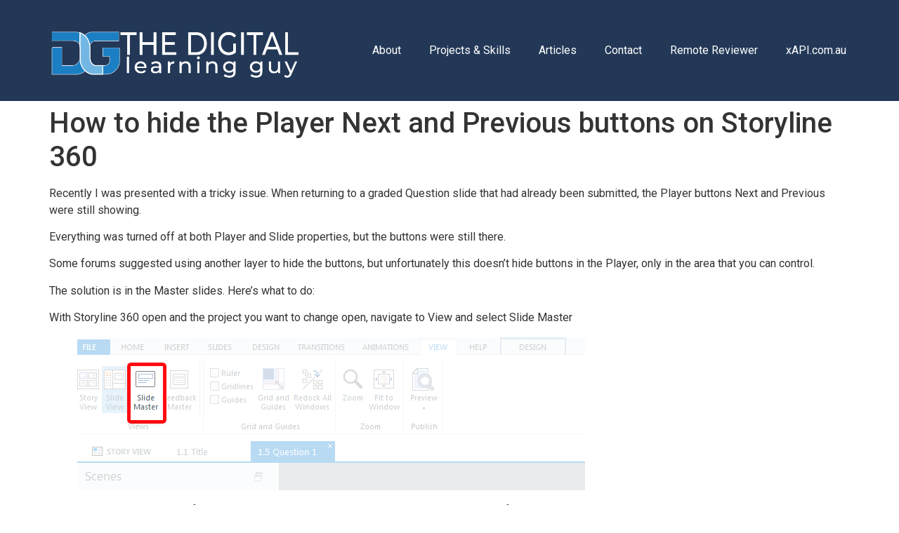

--- FILE ---
content_type: text/html; charset=UTF-8
request_url: https://digitallearningsolutions.com.au/how-to-hide-the-player-next-and-previous-buttons-on-storyline-360/
body_size: 17728
content:
<!DOCTYPE html>
<html dir="ltr" lang="en-US" prefix="og: https://ogp.me/ns#">
<head>
	<meta charset="UTF-8"/>
	<meta name="viewport" content="width=device-width, initial-scale=1"/>
	<link rel="profile" href="https://gmpg.org/xfn/11"/>
	<link rel="pingback" href="https://digitallearningsolutions.com.au/xmlrpc.php"/>
	<title>How to hide the Player Next and Previous buttons on Storyline 360 - The Digital Learning Guy</title>

		<!-- All in One SEO 4.8.7 - aioseo.com -->
	<meta name="description" content="Recently I was presented with a tricky issue. When returning to graded Question slide that had already been submitted, the Player buttons Next and Previous were still showing." />
	<meta name="robots" content="max-image-preview:large" />
	<meta name="author" content="Julian Davis"/>
	<meta name="google-site-verification" content="kx6h3hIC-z0nyuVClB-7O__lOLu9P6yM60iGG89EFlg" />
	<link rel="canonical" href="https://digitallearningsolutions.com.au/how-to-hide-the-player-next-and-previous-buttons-on-storyline-360/" />
	<meta name="generator" content="All in One SEO (AIOSEO) 4.8.7" />
		<meta property="og:locale" content="en_US" />
		<meta property="og:site_name" content="The Digital Learning Guy - Simplify and unify online learning systems" />
		<meta property="og:type" content="article" />
		<meta property="og:title" content="How to hide the Player Next and Previous buttons on Storyline 360 - The Digital Learning Guy" />
		<meta property="og:description" content="Recently I was presented with a tricky issue. When returning to graded Question slide that had already been submitted, the Player buttons Next and Previous were still showing." />
		<meta property="og:url" content="https://digitallearningsolutions.com.au/how-to-hide-the-player-next-and-previous-buttons-on-storyline-360/" />
		<meta property="og:image" content="https://digitallearningsolutions.com.au/wp-content/uploads/2024/04/TDLG-Final-Horixontal.png" />
		<meta property="og:image:secure_url" content="https://digitallearningsolutions.com.au/wp-content/uploads/2024/04/TDLG-Final-Horixontal.png" />
		<meta property="og:image:width" content="1571" />
		<meta property="og:image:height" content="500" />
		<meta property="article:published_time" content="2019-03-21T22:26:33+00:00" />
		<meta property="article:modified_time" content="2019-03-21T22:26:33+00:00" />
		<meta name="twitter:card" content="summary_large_image" />
		<meta name="twitter:title" content="How to hide the Player Next and Previous buttons on Storyline 360 - The Digital Learning Guy" />
		<meta name="twitter:description" content="Recently I was presented with a tricky issue. When returning to graded Question slide that had already been submitted, the Player buttons Next and Previous were still showing." />
		<meta name="twitter:image" content="https://digitallearningsolutions.com.au/wp-content/uploads/2024/04/TDLG-Final-Horixontal.png" />
		<script type="application/ld+json" class="aioseo-schema">
			{"@context":"https:\/\/schema.org","@graph":[{"@type":"BlogPosting","@id":"https:\/\/digitallearningsolutions.com.au\/how-to-hide-the-player-next-and-previous-buttons-on-storyline-360\/#blogposting","name":"How to hide the Player Next and Previous buttons on Storyline 360 - The Digital Learning Guy","headline":"How to hide the Player Next and Previous buttons on Storyline 360","author":{"@id":"https:\/\/digitallearningsolutions.com.au\/author\/jdavis1971me-com\/#author"},"publisher":{"@id":"https:\/\/digitallearningsolutions.com.au\/#organization"},"image":{"@type":"ImageObject","url":"http:\/\/digitallearningsolutions.com.au\/wp-content\/uploads\/2019\/03\/hide_player_buttons0.png","@id":"https:\/\/digitallearningsolutions.com.au\/how-to-hide-the-player-next-and-previous-buttons-on-storyline-360\/#articleImage"},"datePublished":"2019-03-22T08:26:33+00:00","dateModified":"2019-03-22T08:26:33+00:00","inLanguage":"en-US","mainEntityOfPage":{"@id":"https:\/\/digitallearningsolutions.com.au\/how-to-hide-the-player-next-and-previous-buttons-on-storyline-360\/#webpage"},"isPartOf":{"@id":"https:\/\/digitallearningsolutions.com.au\/how-to-hide-the-player-next-and-previous-buttons-on-storyline-360\/#webpage"},"articleSection":"eLearning, eLearning Tools, Tips, Articulate, Articulate 360, Storyline, Storyline 360, Tips and Tricks"},{"@type":"BreadcrumbList","@id":"https:\/\/digitallearningsolutions.com.au\/how-to-hide-the-player-next-and-previous-buttons-on-storyline-360\/#breadcrumblist","itemListElement":[{"@type":"ListItem","@id":"https:\/\/digitallearningsolutions.com.au#listItem","position":1,"name":"Home","item":"https:\/\/digitallearningsolutions.com.au","nextItem":{"@type":"ListItem","@id":"https:\/\/digitallearningsolutions.com.au\/category\/elearning\/#listItem","name":"eLearning"}},{"@type":"ListItem","@id":"https:\/\/digitallearningsolutions.com.au\/category\/elearning\/#listItem","position":2,"name":"eLearning","item":"https:\/\/digitallearningsolutions.com.au\/category\/elearning\/","nextItem":{"@type":"ListItem","@id":"https:\/\/digitallearningsolutions.com.au\/how-to-hide-the-player-next-and-previous-buttons-on-storyline-360\/#listItem","name":"How to hide the Player Next and Previous buttons on Storyline 360"},"previousItem":{"@type":"ListItem","@id":"https:\/\/digitallearningsolutions.com.au#listItem","name":"Home"}},{"@type":"ListItem","@id":"https:\/\/digitallearningsolutions.com.au\/how-to-hide-the-player-next-and-previous-buttons-on-storyline-360\/#listItem","position":3,"name":"How to hide the Player Next and Previous buttons on Storyline 360","previousItem":{"@type":"ListItem","@id":"https:\/\/digitallearningsolutions.com.au\/category\/elearning\/#listItem","name":"eLearning"}}]},{"@type":"Organization","@id":"https:\/\/digitallearningsolutions.com.au\/#organization","name":"The Digital Learning Guy","description":"Simplify and unify online learning systems","url":"https:\/\/digitallearningsolutions.com.au\/","logo":{"@type":"ImageObject","url":"http:\/\/digitallearningsolutions.com.au\/wp-content\/uploads\/2024\/04\/cropped-TDLG-Final-Horixontal.png","@id":"https:\/\/digitallearningsolutions.com.au\/how-to-hide-the-player-next-and-previous-buttons-on-storyline-360\/#organizationLogo"},"image":{"@id":"https:\/\/digitallearningsolutions.com.au\/how-to-hide-the-player-next-and-previous-buttons-on-storyline-360\/#organizationLogo"}},{"@type":"Person","@id":"https:\/\/digitallearningsolutions.com.au\/author\/jdavis1971me-com\/#author","url":"https:\/\/digitallearningsolutions.com.au\/author\/jdavis1971me-com\/","name":"Julian Davis","image":{"@type":"ImageObject","@id":"https:\/\/digitallearningsolutions.com.au\/how-to-hide-the-player-next-and-previous-buttons-on-storyline-360\/#authorImage","url":"https:\/\/secure.gravatar.com\/avatar\/7267bebc11e30357346d131054d20715?s=96&d=mm&r=g","width":96,"height":96,"caption":"Julian Davis"}},{"@type":"WebPage","@id":"https:\/\/digitallearningsolutions.com.au\/how-to-hide-the-player-next-and-previous-buttons-on-storyline-360\/#webpage","url":"https:\/\/digitallearningsolutions.com.au\/how-to-hide-the-player-next-and-previous-buttons-on-storyline-360\/","name":"How to hide the Player Next and Previous buttons on Storyline 360 - The Digital Learning Guy","description":"Recently I was presented with a tricky issue. When returning to graded Question slide that had already been submitted, the Player buttons Next and Previous were still showing.","inLanguage":"en-US","isPartOf":{"@id":"https:\/\/digitallearningsolutions.com.au\/#website"},"breadcrumb":{"@id":"https:\/\/digitallearningsolutions.com.au\/how-to-hide-the-player-next-and-previous-buttons-on-storyline-360\/#breadcrumblist"},"author":{"@id":"https:\/\/digitallearningsolutions.com.au\/author\/jdavis1971me-com\/#author"},"creator":{"@id":"https:\/\/digitallearningsolutions.com.au\/author\/jdavis1971me-com\/#author"},"datePublished":"2019-03-22T08:26:33+00:00","dateModified":"2019-03-22T08:26:33+00:00"},{"@type":"WebSite","@id":"https:\/\/digitallearningsolutions.com.au\/#website","url":"https:\/\/digitallearningsolutions.com.au\/","name":"The Digital Learning Guide","description":"Simplify and unify online learning systems","inLanguage":"en-US","publisher":{"@id":"https:\/\/digitallearningsolutions.com.au\/#organization"}}]}
		</script>
		<!-- All in One SEO -->

<!-- Jetpack Site Verification Tags -->
<link rel='dns-prefetch' href='//js.hs-scripts.com' />
<link rel='dns-prefetch' href='//www.googletagmanager.com' />
<link rel='dns-prefetch' href='//stats.wp.com' />
<link rel='dns-prefetch' href='//i0.wp.com' />
<link rel='dns-prefetch' href='//c0.wp.com' />
<link rel='dns-prefetch' href='//widgets.wp.com' />
<link rel='dns-prefetch' href='//s0.wp.com' />
<link rel='dns-prefetch' href='//0.gravatar.com' />
<link rel='dns-prefetch' href='//1.gravatar.com' />
<link rel='dns-prefetch' href='//2.gravatar.com' />
<link rel="alternate" type="application/rss+xml" title="The Digital Learning Guy &raquo; Feed" href="https://digitallearningsolutions.com.au/feed/" />
<link rel="alternate" type="application/rss+xml" title="The Digital Learning Guy &raquo; Comments Feed" href="https://digitallearningsolutions.com.au/comments/feed/" />
<link rel="alternate" type="application/rss+xml" title="The Digital Learning Guy &raquo; How to hide the Player Next and Previous buttons on Storyline 360 Comments Feed" href="https://digitallearningsolutions.com.au/how-to-hide-the-player-next-and-previous-buttons-on-storyline-360/feed/" />
<script>
window._wpemojiSettings = {"baseUrl":"https:\/\/s.w.org\/images\/core\/emoji\/15.0.3\/72x72\/","ext":".png","svgUrl":"https:\/\/s.w.org\/images\/core\/emoji\/15.0.3\/svg\/","svgExt":".svg","source":{"concatemoji":"https:\/\/digitallearningsolutions.com.au\/wp-includes\/js\/wp-emoji-release.min.js?ver=6.5.7"}};
/*! This file is auto-generated */
!function(i,n){var o,s,e;function c(e){try{var t={supportTests:e,timestamp:(new Date).valueOf()};sessionStorage.setItem(o,JSON.stringify(t))}catch(e){}}function p(e,t,n){e.clearRect(0,0,e.canvas.width,e.canvas.height),e.fillText(t,0,0);var t=new Uint32Array(e.getImageData(0,0,e.canvas.width,e.canvas.height).data),r=(e.clearRect(0,0,e.canvas.width,e.canvas.height),e.fillText(n,0,0),new Uint32Array(e.getImageData(0,0,e.canvas.width,e.canvas.height).data));return t.every(function(e,t){return e===r[t]})}function u(e,t,n){switch(t){case"flag":return n(e,"\ud83c\udff3\ufe0f\u200d\u26a7\ufe0f","\ud83c\udff3\ufe0f\u200b\u26a7\ufe0f")?!1:!n(e,"\ud83c\uddfa\ud83c\uddf3","\ud83c\uddfa\u200b\ud83c\uddf3")&&!n(e,"\ud83c\udff4\udb40\udc67\udb40\udc62\udb40\udc65\udb40\udc6e\udb40\udc67\udb40\udc7f","\ud83c\udff4\u200b\udb40\udc67\u200b\udb40\udc62\u200b\udb40\udc65\u200b\udb40\udc6e\u200b\udb40\udc67\u200b\udb40\udc7f");case"emoji":return!n(e,"\ud83d\udc26\u200d\u2b1b","\ud83d\udc26\u200b\u2b1b")}return!1}function f(e,t,n){var r="undefined"!=typeof WorkerGlobalScope&&self instanceof WorkerGlobalScope?new OffscreenCanvas(300,150):i.createElement("canvas"),a=r.getContext("2d",{willReadFrequently:!0}),o=(a.textBaseline="top",a.font="600 32px Arial",{});return e.forEach(function(e){o[e]=t(a,e,n)}),o}function t(e){var t=i.createElement("script");t.src=e,t.defer=!0,i.head.appendChild(t)}"undefined"!=typeof Promise&&(o="wpEmojiSettingsSupports",s=["flag","emoji"],n.supports={everything:!0,everythingExceptFlag:!0},e=new Promise(function(e){i.addEventListener("DOMContentLoaded",e,{once:!0})}),new Promise(function(t){var n=function(){try{var e=JSON.parse(sessionStorage.getItem(o));if("object"==typeof e&&"number"==typeof e.timestamp&&(new Date).valueOf()<e.timestamp+604800&&"object"==typeof e.supportTests)return e.supportTests}catch(e){}return null}();if(!n){if("undefined"!=typeof Worker&&"undefined"!=typeof OffscreenCanvas&&"undefined"!=typeof URL&&URL.createObjectURL&&"undefined"!=typeof Blob)try{var e="postMessage("+f.toString()+"("+[JSON.stringify(s),u.toString(),p.toString()].join(",")+"));",r=new Blob([e],{type:"text/javascript"}),a=new Worker(URL.createObjectURL(r),{name:"wpTestEmojiSupports"});return void(a.onmessage=function(e){c(n=e.data),a.terminate(),t(n)})}catch(e){}c(n=f(s,u,p))}t(n)}).then(function(e){for(var t in e)n.supports[t]=e[t],n.supports.everything=n.supports.everything&&n.supports[t],"flag"!==t&&(n.supports.everythingExceptFlag=n.supports.everythingExceptFlag&&n.supports[t]);n.supports.everythingExceptFlag=n.supports.everythingExceptFlag&&!n.supports.flag,n.DOMReady=!1,n.readyCallback=function(){n.DOMReady=!0}}).then(function(){return e}).then(function(){var e;n.supports.everything||(n.readyCallback(),(e=n.source||{}).concatemoji?t(e.concatemoji):e.wpemoji&&e.twemoji&&(t(e.twemoji),t(e.wpemoji)))}))}((window,document),window._wpemojiSettings);
</script>
<link rel='stylesheet' id='premium-addons-css' href='https://digitallearningsolutions.com.au/wp-content/plugins/premium-addons-for-elementor/assets/frontend/min-css/premium-addons.min.css?ver=4.11.32' media='all' />
<style id='wp-emoji-styles-inline-css'>

	img.wp-smiley, img.emoji {
		display: inline !important;
		border: none !important;
		box-shadow: none !important;
		height: 1em !important;
		width: 1em !important;
		margin: 0 0.07em !important;
		vertical-align: -0.1em !important;
		background: none !important;
		padding: 0 !important;
	}
</style>
<link rel='stylesheet' id='wp-block-library-css' href='https://c0.wp.com/c/6.5.7/wp-includes/css/dist/block-library/style.min.css' media='all' />
<link rel='stylesheet' id='mediaelement-css' href='https://c0.wp.com/c/6.5.7/wp-includes/js/mediaelement/mediaelementplayer-legacy.min.css' media='all' />
<link rel='stylesheet' id='wp-mediaelement-css' href='https://c0.wp.com/c/6.5.7/wp-includes/js/mediaelement/wp-mediaelement.min.css' media='all' />
<style id='jetpack-sharing-buttons-style-inline-css'>
.jetpack-sharing-buttons__services-list{display:flex;flex-direction:row;flex-wrap:wrap;gap:0;list-style-type:none;margin:5px;padding:0}.jetpack-sharing-buttons__services-list.has-small-icon-size{font-size:12px}.jetpack-sharing-buttons__services-list.has-normal-icon-size{font-size:16px}.jetpack-sharing-buttons__services-list.has-large-icon-size{font-size:24px}.jetpack-sharing-buttons__services-list.has-huge-icon-size{font-size:36px}@media print{.jetpack-sharing-buttons__services-list{display:none!important}}.editor-styles-wrapper .wp-block-jetpack-sharing-buttons{gap:0;padding-inline-start:0}ul.jetpack-sharing-buttons__services-list.has-background{padding:1.25em 2.375em}
</style>
<style id='classic-theme-styles-inline-css'>
/*! This file is auto-generated */
.wp-block-button__link{color:#fff;background-color:#32373c;border-radius:9999px;box-shadow:none;text-decoration:none;padding:calc(.667em + 2px) calc(1.333em + 2px);font-size:1.125em}.wp-block-file__button{background:#32373c;color:#fff;text-decoration:none}
</style>
<style id='global-styles-inline-css'>
body{--wp--preset--color--black: #000000;--wp--preset--color--cyan-bluish-gray: #abb8c3;--wp--preset--color--white: #ffffff;--wp--preset--color--pale-pink: #f78da7;--wp--preset--color--vivid-red: #cf2e2e;--wp--preset--color--luminous-vivid-orange: #ff6900;--wp--preset--color--luminous-vivid-amber: #fcb900;--wp--preset--color--light-green-cyan: #7bdcb5;--wp--preset--color--vivid-green-cyan: #00d084;--wp--preset--color--pale-cyan-blue: #8ed1fc;--wp--preset--color--vivid-cyan-blue: #0693e3;--wp--preset--color--vivid-purple: #9b51e0;--wp--preset--gradient--vivid-cyan-blue-to-vivid-purple: linear-gradient(135deg,rgba(6,147,227,1) 0%,rgb(155,81,224) 100%);--wp--preset--gradient--light-green-cyan-to-vivid-green-cyan: linear-gradient(135deg,rgb(122,220,180) 0%,rgb(0,208,130) 100%);--wp--preset--gradient--luminous-vivid-amber-to-luminous-vivid-orange: linear-gradient(135deg,rgba(252,185,0,1) 0%,rgba(255,105,0,1) 100%);--wp--preset--gradient--luminous-vivid-orange-to-vivid-red: linear-gradient(135deg,rgba(255,105,0,1) 0%,rgb(207,46,46) 100%);--wp--preset--gradient--very-light-gray-to-cyan-bluish-gray: linear-gradient(135deg,rgb(238,238,238) 0%,rgb(169,184,195) 100%);--wp--preset--gradient--cool-to-warm-spectrum: linear-gradient(135deg,rgb(74,234,220) 0%,rgb(151,120,209) 20%,rgb(207,42,186) 40%,rgb(238,44,130) 60%,rgb(251,105,98) 80%,rgb(254,248,76) 100%);--wp--preset--gradient--blush-light-purple: linear-gradient(135deg,rgb(255,206,236) 0%,rgb(152,150,240) 100%);--wp--preset--gradient--blush-bordeaux: linear-gradient(135deg,rgb(254,205,165) 0%,rgb(254,45,45) 50%,rgb(107,0,62) 100%);--wp--preset--gradient--luminous-dusk: linear-gradient(135deg,rgb(255,203,112) 0%,rgb(199,81,192) 50%,rgb(65,88,208) 100%);--wp--preset--gradient--pale-ocean: linear-gradient(135deg,rgb(255,245,203) 0%,rgb(182,227,212) 50%,rgb(51,167,181) 100%);--wp--preset--gradient--electric-grass: linear-gradient(135deg,rgb(202,248,128) 0%,rgb(113,206,126) 100%);--wp--preset--gradient--midnight: linear-gradient(135deg,rgb(2,3,129) 0%,rgb(40,116,252) 100%);--wp--preset--font-size--small: 13px;--wp--preset--font-size--medium: 20px;--wp--preset--font-size--large: 36px;--wp--preset--font-size--x-large: 42px;--wp--preset--spacing--20: 0.44rem;--wp--preset--spacing--30: 0.67rem;--wp--preset--spacing--40: 1rem;--wp--preset--spacing--50: 1.5rem;--wp--preset--spacing--60: 2.25rem;--wp--preset--spacing--70: 3.38rem;--wp--preset--spacing--80: 5.06rem;--wp--preset--shadow--natural: 6px 6px 9px rgba(0, 0, 0, 0.2);--wp--preset--shadow--deep: 12px 12px 50px rgba(0, 0, 0, 0.4);--wp--preset--shadow--sharp: 6px 6px 0px rgba(0, 0, 0, 0.2);--wp--preset--shadow--outlined: 6px 6px 0px -3px rgba(255, 255, 255, 1), 6px 6px rgba(0, 0, 0, 1);--wp--preset--shadow--crisp: 6px 6px 0px rgba(0, 0, 0, 1);}:where(.is-layout-flex){gap: 0.5em;}:where(.is-layout-grid){gap: 0.5em;}body .is-layout-flex{display: flex;}body .is-layout-flex{flex-wrap: wrap;align-items: center;}body .is-layout-flex > *{margin: 0;}body .is-layout-grid{display: grid;}body .is-layout-grid > *{margin: 0;}:where(.wp-block-columns.is-layout-flex){gap: 2em;}:where(.wp-block-columns.is-layout-grid){gap: 2em;}:where(.wp-block-post-template.is-layout-flex){gap: 1.25em;}:where(.wp-block-post-template.is-layout-grid){gap: 1.25em;}.has-black-color{color: var(--wp--preset--color--black) !important;}.has-cyan-bluish-gray-color{color: var(--wp--preset--color--cyan-bluish-gray) !important;}.has-white-color{color: var(--wp--preset--color--white) !important;}.has-pale-pink-color{color: var(--wp--preset--color--pale-pink) !important;}.has-vivid-red-color{color: var(--wp--preset--color--vivid-red) !important;}.has-luminous-vivid-orange-color{color: var(--wp--preset--color--luminous-vivid-orange) !important;}.has-luminous-vivid-amber-color{color: var(--wp--preset--color--luminous-vivid-amber) !important;}.has-light-green-cyan-color{color: var(--wp--preset--color--light-green-cyan) !important;}.has-vivid-green-cyan-color{color: var(--wp--preset--color--vivid-green-cyan) !important;}.has-pale-cyan-blue-color{color: var(--wp--preset--color--pale-cyan-blue) !important;}.has-vivid-cyan-blue-color{color: var(--wp--preset--color--vivid-cyan-blue) !important;}.has-vivid-purple-color{color: var(--wp--preset--color--vivid-purple) !important;}.has-black-background-color{background-color: var(--wp--preset--color--black) !important;}.has-cyan-bluish-gray-background-color{background-color: var(--wp--preset--color--cyan-bluish-gray) !important;}.has-white-background-color{background-color: var(--wp--preset--color--white) !important;}.has-pale-pink-background-color{background-color: var(--wp--preset--color--pale-pink) !important;}.has-vivid-red-background-color{background-color: var(--wp--preset--color--vivid-red) !important;}.has-luminous-vivid-orange-background-color{background-color: var(--wp--preset--color--luminous-vivid-orange) !important;}.has-luminous-vivid-amber-background-color{background-color: var(--wp--preset--color--luminous-vivid-amber) !important;}.has-light-green-cyan-background-color{background-color: var(--wp--preset--color--light-green-cyan) !important;}.has-vivid-green-cyan-background-color{background-color: var(--wp--preset--color--vivid-green-cyan) !important;}.has-pale-cyan-blue-background-color{background-color: var(--wp--preset--color--pale-cyan-blue) !important;}.has-vivid-cyan-blue-background-color{background-color: var(--wp--preset--color--vivid-cyan-blue) !important;}.has-vivid-purple-background-color{background-color: var(--wp--preset--color--vivid-purple) !important;}.has-black-border-color{border-color: var(--wp--preset--color--black) !important;}.has-cyan-bluish-gray-border-color{border-color: var(--wp--preset--color--cyan-bluish-gray) !important;}.has-white-border-color{border-color: var(--wp--preset--color--white) !important;}.has-pale-pink-border-color{border-color: var(--wp--preset--color--pale-pink) !important;}.has-vivid-red-border-color{border-color: var(--wp--preset--color--vivid-red) !important;}.has-luminous-vivid-orange-border-color{border-color: var(--wp--preset--color--luminous-vivid-orange) !important;}.has-luminous-vivid-amber-border-color{border-color: var(--wp--preset--color--luminous-vivid-amber) !important;}.has-light-green-cyan-border-color{border-color: var(--wp--preset--color--light-green-cyan) !important;}.has-vivid-green-cyan-border-color{border-color: var(--wp--preset--color--vivid-green-cyan) !important;}.has-pale-cyan-blue-border-color{border-color: var(--wp--preset--color--pale-cyan-blue) !important;}.has-vivid-cyan-blue-border-color{border-color: var(--wp--preset--color--vivid-cyan-blue) !important;}.has-vivid-purple-border-color{border-color: var(--wp--preset--color--vivid-purple) !important;}.has-vivid-cyan-blue-to-vivid-purple-gradient-background{background: var(--wp--preset--gradient--vivid-cyan-blue-to-vivid-purple) !important;}.has-light-green-cyan-to-vivid-green-cyan-gradient-background{background: var(--wp--preset--gradient--light-green-cyan-to-vivid-green-cyan) !important;}.has-luminous-vivid-amber-to-luminous-vivid-orange-gradient-background{background: var(--wp--preset--gradient--luminous-vivid-amber-to-luminous-vivid-orange) !important;}.has-luminous-vivid-orange-to-vivid-red-gradient-background{background: var(--wp--preset--gradient--luminous-vivid-orange-to-vivid-red) !important;}.has-very-light-gray-to-cyan-bluish-gray-gradient-background{background: var(--wp--preset--gradient--very-light-gray-to-cyan-bluish-gray) !important;}.has-cool-to-warm-spectrum-gradient-background{background: var(--wp--preset--gradient--cool-to-warm-spectrum) !important;}.has-blush-light-purple-gradient-background{background: var(--wp--preset--gradient--blush-light-purple) !important;}.has-blush-bordeaux-gradient-background{background: var(--wp--preset--gradient--blush-bordeaux) !important;}.has-luminous-dusk-gradient-background{background: var(--wp--preset--gradient--luminous-dusk) !important;}.has-pale-ocean-gradient-background{background: var(--wp--preset--gradient--pale-ocean) !important;}.has-electric-grass-gradient-background{background: var(--wp--preset--gradient--electric-grass) !important;}.has-midnight-gradient-background{background: var(--wp--preset--gradient--midnight) !important;}.has-small-font-size{font-size: var(--wp--preset--font-size--small) !important;}.has-medium-font-size{font-size: var(--wp--preset--font-size--medium) !important;}.has-large-font-size{font-size: var(--wp--preset--font-size--large) !important;}.has-x-large-font-size{font-size: var(--wp--preset--font-size--x-large) !important;}
.wp-block-navigation a:where(:not(.wp-element-button)){color: inherit;}
:where(.wp-block-post-template.is-layout-flex){gap: 1.25em;}:where(.wp-block-post-template.is-layout-grid){gap: 1.25em;}
:where(.wp-block-columns.is-layout-flex){gap: 2em;}:where(.wp-block-columns.is-layout-grid){gap: 2em;}
.wp-block-pullquote{font-size: 1.5em;line-height: 1.6;}
</style>
<link rel='stylesheet' id='h5p-plugin-styles-css' href='https://digitallearningsolutions.com.au/wp-content/plugins/h5p/h5p-php-library/styles/h5p.css?ver=1.16.0' media='all' />
<link rel='stylesheet' id='hello-elementor-css' href='https://digitallearningsolutions.com.au/wp-content/themes/hello-elementor/style.min.css?ver=3.0.1' media='all' />
<link rel='stylesheet' id='hello-elementor-theme-style-css' href='https://digitallearningsolutions.com.au/wp-content/themes/hello-elementor/theme.min.css?ver=3.0.1' media='all' />
<link rel='stylesheet' id='hello-elementor-header-footer-css' href='https://digitallearningsolutions.com.au/wp-content/themes/hello-elementor/header-footer.min.css?ver=3.0.1' media='all' />
<link rel='stylesheet' id='elementor-frontend-css' href='https://digitallearningsolutions.com.au/wp-content/uploads/elementor/css/custom-frontend-lite.min.css?ver=1754982041' media='all' />
<link rel='stylesheet' id='elementor-post-5-css' href='https://digitallearningsolutions.com.au/wp-content/uploads/elementor/css/post-5.css?ver=1754982041' media='all' />
<link rel='stylesheet' id='dashicons-css' href='https://c0.wp.com/c/6.5.7/wp-includes/css/dashicons.min.css' media='all' />
<link rel='stylesheet' id='eael-general-css' href='https://digitallearningsolutions.com.au/wp-content/plugins/essential-addons-for-elementor-lite/assets/front-end/css/view/general.min.css?ver=6.3.1' media='all' />
<link rel='stylesheet' id='social-logos-css' href='https://c0.wp.com/p/jetpack/13.8.2/_inc/social-logos/social-logos.min.css' media='all' />
<link rel='stylesheet' id='google-fonts-1-css' href='https://fonts.googleapis.com/css?family=Roboto%3A100%2C100italic%2C200%2C200italic%2C300%2C300italic%2C400%2C400italic%2C500%2C500italic%2C600%2C600italic%2C700%2C700italic%2C800%2C800italic%2C900%2C900italic%7CRoboto+Slab%3A100%2C100italic%2C200%2C200italic%2C300%2C300italic%2C400%2C400italic%2C500%2C500italic%2C600%2C600italic%2C700%2C700italic%2C800%2C800italic%2C900%2C900italic&#038;display=swap&#038;ver=6.5.7' media='all' />
<link rel='stylesheet' id='jetpack_css-css' href='https://c0.wp.com/p/jetpack/13.8.2/css/jetpack.css' media='all' />
<link rel="preconnect" href="https://fonts.gstatic.com/" crossorigin><script id="jetpack_related-posts-js-extra">
var related_posts_js_options = {"post_heading":"h4"};
</script>
<script src="https://c0.wp.com/p/jetpack/13.8.2/_inc/build/related-posts/related-posts.min.js" id="jetpack_related-posts-js"></script>
<script src="https://c0.wp.com/c/6.5.7/wp-includes/js/jquery/jquery.min.js" id="jquery-core-js"></script>
<script src="https://c0.wp.com/c/6.5.7/wp-includes/js/jquery/jquery-migrate.min.js" id="jquery-migrate-js"></script>

<!-- Google tag (gtag.js) snippet added by Site Kit -->
<!-- Google Analytics snippet added by Site Kit -->
<script src="https://www.googletagmanager.com/gtag/js?id=GT-5MJQWLCS" id="google_gtagjs-js" async></script>
<script id="google_gtagjs-js-after">
window.dataLayer = window.dataLayer || [];function gtag(){dataLayer.push(arguments);}
gtag("set","linker",{"domains":["digitallearningsolutions.com.au"]});
gtag("js", new Date());
gtag("set", "developer_id.dZTNiMT", true);
gtag("config", "GT-5MJQWLCS", {"googlesitekit_post_date":"20190322","googlesitekit_post_categories":"eLearning; eLearning Tools; Tips"});
 window._googlesitekit = window._googlesitekit || {}; window._googlesitekit.throttledEvents = []; window._googlesitekit.gtagEvent = (name, data) => { var key = JSON.stringify( { name, data } ); if ( !! window._googlesitekit.throttledEvents[ key ] ) { return; } window._googlesitekit.throttledEvents[ key ] = true; setTimeout( () => { delete window._googlesitekit.throttledEvents[ key ]; }, 5 ); gtag( "event", name, { ...data, event_source: "site-kit" } ); };
</script>
<link rel="https://api.w.org/" href="https://digitallearningsolutions.com.au/wp-json/" /><link rel="alternate" type="application/json" href="https://digitallearningsolutions.com.au/wp-json/wp/v2/posts/2605" /><link rel="EditURI" type="application/rsd+xml" title="RSD" href="https://digitallearningsolutions.com.au/xmlrpc.php?rsd" />
<meta name="generator" content="WordPress 6.5.7" />
<link rel='shortlink' href='https://wp.me/p73DlO-G1' />
<link rel="alternate" type="application/json+oembed" href="https://digitallearningsolutions.com.au/wp-json/oembed/1.0/embed?url=https%3A%2F%2Fdigitallearningsolutions.com.au%2Fhow-to-hide-the-player-next-and-previous-buttons-on-storyline-360%2F" />
<link rel="alternate" type="text/xml+oembed" href="https://digitallearningsolutions.com.au/wp-json/oembed/1.0/embed?url=https%3A%2F%2Fdigitallearningsolutions.com.au%2Fhow-to-hide-the-player-next-and-previous-buttons-on-storyline-360%2F&#038;format=xml" />
<style id="essential-blocks-global-styles">
            :root {
                --eb-global-primary-color: #101828;
--eb-global-secondary-color: #475467;
--eb-global-tertiary-color: #98A2B3;
--eb-global-text-color: #475467;
--eb-global-heading-color: #1D2939;
--eb-global-link-color: #444CE7;
--eb-global-background-color: #F9FAFB;
--eb-global-button-text-color: #FFFFFF;
--eb-global-button-background-color: #101828;
--eb-gradient-primary-color: linear-gradient(90deg, hsla(259, 84%, 78%, 1) 0%, hsla(206, 67%, 75%, 1) 100%);
--eb-gradient-secondary-color: linear-gradient(90deg, hsla(18, 76%, 85%, 1) 0%, hsla(203, 69%, 84%, 1) 100%);
--eb-gradient-tertiary-color: linear-gradient(90deg, hsla(248, 21%, 15%, 1) 0%, hsla(250, 14%, 61%, 1) 100%);
--eb-gradient-background-color: linear-gradient(90deg, rgb(250, 250, 250) 0%, rgb(233, 233, 233) 49%, rgb(244, 243, 243) 100%);

                --eb-tablet-breakpoint: 1024px;
--eb-mobile-breakpoint: 767px;

            }
            
            
        </style><meta name="generator" content="Site Kit by Google 1.170.0" />			<!-- DO NOT COPY THIS SNIPPET! Start of Page Analytics Tracking for HubSpot WordPress plugin v11.3.16-->
			<script class="hsq-set-content-id" data-content-id="blog-post">
				var _hsq = _hsq || [];
				_hsq.push(["setContentType", "blog-post"]);
			</script>
			<!-- DO NOT COPY THIS SNIPPET! End of Page Analytics Tracking for HubSpot WordPress plugin -->
				<style>img#wpstats{display:none}</style>
		<meta name="generator" content="Elementor 3.21.5; features: e_optimized_assets_loading, e_optimized_css_loading, e_font_icon_svg, additional_custom_breakpoints; settings: css_print_method-external, google_font-enabled, font_display-swap">
<meta name="bmi-version" content="1.4.9.1" />      <script defer type="text/javascript" id="bmip-js-inline-remove-js">
        function objectToQueryString(obj){
          return Object.keys(obj).map(key => key + '=' + obj[key]).join('&');
        }

        function globalBMIKeepAlive() {
          let xhr = new XMLHttpRequest();
          let data = { action: "bmip_keepalive", token: "bmip", f: "refresh" };
          let url = 'https://digitallearningsolutions.com.au/wp-admin/admin-ajax.php' + '?' + objectToQueryString(data);
          xhr.open('POST', url, true);
          xhr.setRequestHeader("X-Requested-With", "XMLHttpRequest");
          xhr.onreadystatechange = function () {
            if (xhr.readyState === 4) {
              let response;
              if (response = JSON.parse(xhr.responseText)) {
                if (typeof response.status != 'undefined' && response.status === 'success') {
                  //setTimeout(globalBMIKeepAlive, 3000);
                } else {
                  //setTimeout(globalBMIKeepAlive, 20000);
                }
              }
            }
          };

          xhr.send(JSON.stringify(data));
        }

        document.querySelector('#bmip-js-inline-remove-js').remove();
      </script>
      <link rel="icon" href="https://i0.wp.com/digitallearningsolutions.com.au/wp-content/uploads/2024/04/cropped-TDLG-ICON-4.png?fit=32%2C32&#038;ssl=1" sizes="32x32" />
<link rel="icon" href="https://i0.wp.com/digitallearningsolutions.com.au/wp-content/uploads/2024/04/cropped-TDLG-ICON-4.png?fit=192%2C192&#038;ssl=1" sizes="192x192" />
<link rel="apple-touch-icon" href="https://i0.wp.com/digitallearningsolutions.com.au/wp-content/uploads/2024/04/cropped-TDLG-ICON-4.png?fit=180%2C180&#038;ssl=1" />
<meta name="msapplication-TileImage" content="https://i0.wp.com/digitallearningsolutions.com.au/wp-content/uploads/2024/04/cropped-TDLG-ICON-4.png?fit=270%2C270&#038;ssl=1" />
		<style id="wp-custom-css">
			html { 

scroll-behavior: smooth; 

}

.eael-testimonial-text a{
	color:#f4f4f4;
	text-decoration:underline
}

.eael-testimonial-text a:hover{
	color:#6EC1E4;
	text-decoration:none
}
a{
	color:#267FC3
}
.tag-links > a{
	margin-left:5px;
}

[type="button"], [type="submit"], button{
	background-color:#FFFFFF!important;
	border-color:#6EC1E4!important;
	color:#267FC3!important;
}



[type="button"]:focus, [type="button"]:hover, [type="submit"]:focus, [type="submit"]:hover, button:focus, button:hover{
	border:solid 1px #267FC3!important;
	background-color:#267FC3!important;
	color:#FFFFFF!important;
}
#blogsearch > div > form {
	text-align:center;
}
#blogsearch > div > form > label > input
{
	max-width:1024px!important;
	min-width:320px!important;

}

 .eael-simple-menu-container .eael-simple-menu-toggle{
	border:solid 1px #267FC3!important;
	background-color:#267FC3!important;
	color:#FFFFFF!important;
}
		</style>
		</head>
<body class="post-template-default single single-post postid-2605 single-format-standard wp-custom-logo elementor-default elementor-kit-5">
		<div data-elementor-type="templately-header" data-elementor-id="3626" class="elementor elementor-3626 post-2605 post type-post status-publish format-standard hentry category-elearning category-elearning-tools category-tips tag-articulate tag-articulate-360 tag-storyline tag-storyline-360 tag-tips-and-tricks" data-elementor-post-type="templately_library" data-elementor-title="Header">
						<section class="elementor-section elementor-top-section elementor-element elementor-element-ca74514 elementor-section-content-middle elementor-section-boxed elementor-section-height-default elementor-section-height-default" data-id="ca74514" data-element_type="section" id="header_section" data-settings="{&quot;background_background&quot;:&quot;classic&quot;}">
						<div class="elementor-container elementor-column-gap-no">
					<div class="elementor-column elementor-col-33 elementor-top-column elementor-element elementor-element-5409fb8" data-id="5409fb8" data-element_type="column">
			<div class="elementor-widget-wrap elementor-element-populated">
						<div class="elementor-element elementor-element-e3fad96 elementor-widget elementor-widget-image" data-id="e3fad96" data-element_type="widget" data-widget_type="image.default">
				<div class="elementor-widget-container">
			<style>/*! elementor - v3.21.0 - 08-05-2024 */
.elementor-widget-image{text-align:center}.elementor-widget-image a{display:inline-block}.elementor-widget-image a img[src$=".svg"]{width:48px}.elementor-widget-image img{vertical-align:middle;display:inline-block}</style>											<a href="/">
							<img width="1474" height="392" src="https://i0.wp.com/digitallearningsolutions.com.au/wp-content/uploads/2024/04/TDLG-Final-Horizontal-white-1.png?fit=1474%2C392&amp;ssl=1" class="attachment-full size-full wp-image-3845" alt="" srcset="https://i0.wp.com/digitallearningsolutions.com.au/wp-content/uploads/2024/04/TDLG-Final-Horizontal-white-1.png?w=1474&amp;ssl=1 1474w, https://i0.wp.com/digitallearningsolutions.com.au/wp-content/uploads/2024/04/TDLG-Final-Horizontal-white-1.png?resize=300%2C80&amp;ssl=1 300w, https://i0.wp.com/digitallearningsolutions.com.au/wp-content/uploads/2024/04/TDLG-Final-Horizontal-white-1.png?resize=1024%2C272&amp;ssl=1 1024w, https://i0.wp.com/digitallearningsolutions.com.au/wp-content/uploads/2024/04/TDLG-Final-Horizontal-white-1.png?resize=768%2C204&amp;ssl=1 768w" sizes="(max-width: 1474px) 100vw, 1474px" />								</a>
													</div>
				</div>
					</div>
		</div>
				<div class="elementor-column elementor-col-66 elementor-top-column elementor-element elementor-element-c854977" data-id="c854977" data-element_type="column">
			<div class="elementor-widget-wrap elementor-element-populated">
						<div class="elementor-element elementor-element-760d8d3 elementor-widget__width-auto eael_simple_menu_hamburger_disable_selected_menu_hide eael-simple-menu-hamburger-align-right eael-hamburger--tablet elementor-widget elementor-widget-eael-simple-menu" data-id="760d8d3" data-element_type="widget" data-widget_type="eael-simple-menu.default">
				<div class="elementor-widget-container">
			<style>
                        @media screen and (max-width: 1024px) {
                            .eael-hamburger--tablet {
                                .eael-simple-menu-horizontal,
                                .eael-simple-menu-vertical {
                                    display: none;
                                }
                            }
                            .eael-hamburger--tablet {
                                .eael-simple-menu-container .eael-simple-menu-toggle {
                                    display: block;
                                }
                            }
                        }
                    </style>            <div data-hamburger-icon="&lt;svg aria-hidden=&quot;true&quot; class=&quot;e-font-icon-svg e-fas-bars&quot; viewBox=&quot;0 0 448 512&quot; xmlns=&quot;http://www.w3.org/2000/svg&quot;&gt;&lt;path d=&quot;M16 132h416c8.837 0 16-7.163 16-16V76c0-8.837-7.163-16-16-16H16C7.163 60 0 67.163 0 76v40c0 8.837 7.163 16 16 16zm0 160h416c8.837 0 16-7.163 16-16v-40c0-8.837-7.163-16-16-16H16c-8.837 0-16 7.163-16 16v40c0 8.837 7.163 16 16 16zm0 160h416c8.837 0 16-7.163 16-16v-40c0-8.837-7.163-16-16-16H16c-8.837 0-16 7.163-16 16v40c0 8.837 7.163 16 16 16z&quot;&gt;&lt;/path&gt;&lt;/svg&gt;" data-indicator-icon="&lt;svg aria-hidden=&quot;true&quot; class=&quot;e-font-icon-svg e-fas-angle-down&quot; viewBox=&quot;0 0 320 512&quot; xmlns=&quot;http://www.w3.org/2000/svg&quot;&gt;&lt;path d=&quot;M143 352.3L7 216.3c-9.4-9.4-9.4-24.6 0-33.9l22.6-22.6c9.4-9.4 24.6-9.4 33.9 0l96.4 96.4 96.4-96.4c9.4-9.4 24.6-9.4 33.9 0l22.6 22.6c9.4 9.4 9.4 24.6 0 33.9l-136 136c-9.2 9.4-24.4 9.4-33.8 0z&quot;&gt;&lt;/path&gt;&lt;/svg&gt;" data-dropdown-indicator-icon="&lt;svg class=&quot;e-font-icon-svg e-fas-angle-down&quot; viewBox=&quot;0 0 320 512&quot; xmlns=&quot;http://www.w3.org/2000/svg&quot;&gt;&lt;path d=&quot;M143 352.3L7 216.3c-9.4-9.4-9.4-24.6 0-33.9l22.6-22.6c9.4-9.4 24.6-9.4 33.9 0l96.4 96.4 96.4-96.4c9.4-9.4 24.6-9.4 33.9 0l22.6 22.6c9.4 9.4 9.4 24.6 0 33.9l-136 136c-9.2 9.4-24.4 9.4-33.8 0z&quot;&gt;&lt;/path&gt;&lt;/svg&gt;" class="eael-simple-menu-container eael-simple-menu-align-right eael-simple-menu--stretch eael-simple-menu-dropdown-align-left preset-1" data-hamburger-breakpoints="{&quot;mobile&quot;:&quot;Mobile Portrait (&gt; 767px)&quot;,&quot;tablet&quot;:&quot;Tablet Portrait (&gt; 1024px)&quot;,&quot;desktop&quot;:&quot;Desktop (&gt; 2400px)&quot;,&quot;none&quot;:&quot;None&quot;}" data-hamburger-device="tablet">
                <ul id="menu-tdlgmenu" class="eael-simple-menu eael-simple-menu-dropdown-animate-to-top eael-simple-menu-indicator eael-simple-menu-horizontal"><li id="menu-item-3637" class="menu-item menu-item-type-post_type menu-item-object-page menu-item-home menu-item-3637"><a href="https://digitallearningsolutions.com.au/">About</a></li>
<li id="menu-item-4090" class="menu-item menu-item-type-post_type menu-item-object-page menu-item-4090"><a href="https://digitallearningsolutions.com.au/projects/">Projects &amp; Skills</a></li>
<li id="menu-item-3635" class="menu-item menu-item-type-custom menu-item-object-custom menu-item-3635"><a href="#articles">Articles</a></li>
<li id="menu-item-3636" class="menu-item menu-item-type-custom menu-item-object-custom menu-item-3636"><a href="#contact">Contact</a></li>
<li id="menu-item-4111" class="menu-item menu-item-type-custom menu-item-object-custom menu-item-4111"><a href="#remotereviewer">Remote Reviewer</a></li>
<li id="menu-item-3864" class="menu-item menu-item-type-custom menu-item-object-custom menu-item-3864"><a href="https://xapi.com.au">xAPI.com.au</a></li>
</ul>                <button class="eael-simple-menu-toggle">
                    <span class="sr-only ">Hamburger Toggle Menu</span>
                    <svg aria-hidden="true" class="e-font-icon-svg e-fas-bars" viewBox="0 0 448 512" xmlns="http://www.w3.org/2000/svg"><path d="M16 132h416c8.837 0 16-7.163 16-16V76c0-8.837-7.163-16-16-16H16C7.163 60 0 67.163 0 76v40c0 8.837 7.163 16 16 16zm0 160h416c8.837 0 16-7.163 16-16v-40c0-8.837-7.163-16-16-16H16c-8.837 0-16 7.163-16 16v40c0 8.837 7.163 16 16 16zm0 160h416c8.837 0 16-7.163 16-16v-40c0-8.837-7.163-16-16-16H16c-8.837 0-16 7.163-16 16v40c0 8.837 7.163 16 16 16z"></path></svg>                </button>
            </div>
            		</div>
				</div>
					</div>
		</div>
					</div>
		</section>
				</div>
		
<main id="content" class="site-main post-2605 post type-post status-publish format-standard hentry category-elearning category-elearning-tools category-tips tag-articulate tag-articulate-360 tag-storyline tag-storyline-360 tag-tips-and-tricks">

			<header class="page-header">
			<h1 class="entry-title">How to hide the Player Next and Previous buttons on Storyline 360</h1>		</header>
	
	<div class="page-content">
		
<p>Recently I was presented with a tricky issue. When returning to a graded Question slide that had already been submitted, the Player buttons Next and Previous were still showing.</p>



<p>Everything was turned off at both Player and Slide properties, but the buttons were still there.</p>



<p>Some forums suggested using another layer to hide the buttons, but unfortunately this doesn&#8217;t hide buttons in the Player, only in the area that you can control.</p>



<p>The solution is in the Master slides. Here&#8217;s what to do:</p>



<p>With Storyline 360 open and the project you want to change open, navigate to View and select Slide Master</p>



<figure class="wp-block-image"><img data-recalc-dims="1" decoding="async" src="https://i0.wp.com/digitallearningsolutions.com.au/wp-content/uploads/2019/03/hide_player_buttons0.png?w=800" alt="" class="wp-image-2606"/></figure>



<p>Locate the slide that is used for Questions and add a new slide trigger. Set the Trigger to the following:</p>



<p>Action: Change State Of<br>on Object: (Buttons on the Player) Next Button<br>To State: Hidden<br>When: Timeline Starts<br>Object: This will be the Title of the slide you&#8217;re on<br></p>



<div class="wp-block-image"><figure class="aligncenter"><a href="http://digitallearningsolutions.com.au/32bc7aa5-f1f0-42e7-99aa-ab2f3b1be80b" target="_blank" rel="noreferrer noopener"><img data-recalc-dims="1" height="215" width="300" decoding="async" src="https://i0.wp.com/digitallearningsolutions.com.au/wp-content/uploads/2019/03/hide_player_buttons.png?resize=300%2C215" alt="Hie player buttons" class="wp-image-2607"/></a><figcaption>Click to open image</figcaption></figure></div>



<div class="wp-block-image"><figure class="aligncenter"><img data-recalc-dims="1" height="215" width="300" decoding="async" src="https://i0.wp.com/digitallearningsolutions.com.au/wp-content/uploads/2019/03/hide_player_buttons2.png?resize=300%2C215" alt="Hide player buttons on storyline" class="wp-image-2608"/><figcaption>Click to open image</figcaption></figure></div>



<p>Add another trigger for the Previous button (so you&#8217;ll end up with two triggers linked to the Slide Triggers . <br><br>Close the Master View. </p>



<p>That&#8217;s it! <strong>SAVE </strong>and preview your quiz.</p>



<p></p>
<div class="sharedaddy sd-sharing-enabled"><div class="robots-nocontent sd-block sd-social sd-social-icon sd-sharing"><h3 class="sd-title">Share this:</h3><div class="sd-content"><ul><li class="share-facebook"><a rel="nofollow noopener noreferrer" data-shared="sharing-facebook-2605" class="share-facebook sd-button share-icon no-text" href="https://digitallearningsolutions.com.au/how-to-hide-the-player-next-and-previous-buttons-on-storyline-360/?share=facebook" target="_blank" title="Click to share on Facebook" ><span></span><span class="sharing-screen-reader-text">Click to share on Facebook (Opens in new window)</span></a></li><li class="share-x"><a rel="nofollow noopener noreferrer" data-shared="sharing-x-2605" class="share-x sd-button share-icon no-text" href="https://digitallearningsolutions.com.au/how-to-hide-the-player-next-and-previous-buttons-on-storyline-360/?share=x" target="_blank" title="Click to share on X" ><span></span><span class="sharing-screen-reader-text">Click to share on X (Opens in new window)</span></a></li><li><a href="#" class="sharing-anchor sd-button share-more"><span>More</span></a></li><li class="share-end"></li></ul><div class="sharing-hidden"><div class="inner" style="display: none;"><ul><li class="share-linkedin"><a rel="nofollow noopener noreferrer" data-shared="sharing-linkedin-2605" class="share-linkedin sd-button share-icon no-text" href="https://digitallearningsolutions.com.au/how-to-hide-the-player-next-and-previous-buttons-on-storyline-360/?share=linkedin" target="_blank" title="Click to share on LinkedIn" ><span></span><span class="sharing-screen-reader-text">Click to share on LinkedIn (Opens in new window)</span></a></li><li class="share-threads"><a rel="nofollow noopener noreferrer" data-shared="sharing-threads-2605" class="share-threads sd-button share-icon no-text" href="https://digitallearningsolutions.com.au/how-to-hide-the-player-next-and-previous-buttons-on-storyline-360/?share=threads" target="_blank" title="Click to share on Threads" ><span></span><span class="sharing-screen-reader-text">Click to share on Threads (Opens in new window)</span></a></li><li class="share-jetpack-whatsapp"><a rel="nofollow noopener noreferrer" data-shared="" class="share-jetpack-whatsapp sd-button share-icon no-text" href="https://digitallearningsolutions.com.au/how-to-hide-the-player-next-and-previous-buttons-on-storyline-360/?share=jetpack-whatsapp" target="_blank" title="Click to share on WhatsApp" ><span></span><span class="sharing-screen-reader-text">Click to share on WhatsApp (Opens in new window)</span></a></li><li class="share-bluesky"><a rel="nofollow noopener noreferrer" data-shared="sharing-bluesky-2605" class="share-bluesky sd-button share-icon no-text" href="https://digitallearningsolutions.com.au/how-to-hide-the-player-next-and-previous-buttons-on-storyline-360/?share=bluesky" target="_blank" title="Click to share on Bluesky" ><span></span><span class="sharing-screen-reader-text">Click to share on Bluesky (Opens in new window)</span></a></li><li class="share-end"></li></ul></div></div></div></div></div><div class='sharedaddy sd-block sd-like jetpack-likes-widget-wrapper jetpack-likes-widget-unloaded' id='like-post-wrapper-104300604-2605-696e513d57cf6' data-src='https://widgets.wp.com/likes/?ver=13.8.2#blog_id=104300604&amp;post_id=2605&amp;origin=digitallearningsolutions.com.au&amp;obj_id=104300604-2605-696e513d57cf6&amp;n=1' data-name='like-post-frame-104300604-2605-696e513d57cf6' data-title='Like or Reblog'><h3 class="sd-title">Like this:</h3><div class='likes-widget-placeholder post-likes-widget-placeholder' style='height: 55px;'><span class='button'><span>Like</span></span> <span class="loading">Loading...</span></div><span class='sd-text-color'></span><a class='sd-link-color'></a></div>
<div id='jp-relatedposts' class='jp-relatedposts' >
	<h3 class="jp-relatedposts-headline"><em>Related</em></h3>
</div>		<div class="post-tags">
			<span class="tag-links">Tagged <a href="https://digitallearningsolutions.com.au/tag/articulate/" rel="tag">Articulate</a><a href="https://digitallearningsolutions.com.au/tag/articulate-360/" rel="tag">Articulate 360</a><a href="https://digitallearningsolutions.com.au/tag/storyline/" rel="tag">Storyline</a><a href="https://digitallearningsolutions.com.au/tag/storyline-360/" rel="tag">Storyline 360</a><a href="https://digitallearningsolutions.com.au/tag/tips-and-tricks/" rel="tag">Tips and Tricks</a></span>		</div>
			</div>

	<section id="comments" class="comments-area">

	
	<div id="respond" class="comment-respond">
		<h2 id="reply-title" class="comment-reply-title">Leave a Reply</h2><form action="https://digitallearningsolutions.com.au/wp-comments-post.php" method="post" id="commentform" class="comment-form" novalidate><p class="comment-notes"><span id="email-notes">Your email address will not be published.</span> <span class="required-field-message">Required fields are marked <span class="required">*</span></span></p><p class="comment-form-comment"><label for="comment">Comment <span class="required">*</span></label> <textarea autocomplete="new-password"  id="d079828045"  name="d079828045"   cols="45" rows="8" maxlength="65525" required></textarea><textarea id="comment" aria-label="hp-comment" aria-hidden="true" name="comment" autocomplete="new-password" style="padding:0 !important;clip:rect(1px, 1px, 1px, 1px) !important;position:absolute !important;white-space:nowrap !important;height:1px !important;width:1px !important;overflow:hidden !important;" tabindex="-1"></textarea><script data-noptimize>document.getElementById("comment").setAttribute( "id", "aec3a0a5932d0a0b34c5446bd3df2b48" );document.getElementById("d079828045").setAttribute( "id", "comment" );</script></p><p class="comment-form-author"><label for="author">Name</label> <input id="author" name="author" type="text" value="" size="30" maxlength="245" autocomplete="name" /></p>
<p class="comment-form-email"><label for="email">Email</label> <input id="email" name="email" type="email" value="" size="30" maxlength="100" aria-describedby="email-notes" autocomplete="email" /></p>
<p class="comment-form-url"><label for="url">Website</label> <input id="url" name="url" type="url" value="" size="30" maxlength="200" autocomplete="url" /></p>
<p class="form-submit"><input name="submit" type="submit" id="submit" class="submit" value="Post Comment" /> <input type='hidden' name='comment_post_ID' value='2605' id='comment_post_ID' />
<input type='hidden' name='comment_parent' id='comment_parent' value='0' />
</p></form>	</div><!-- #respond -->
	
</section><!-- .comments-area -->

</main>

			<div data-elementor-type="templately-footer" data-elementor-id="3630" class="elementor elementor-3630 post-2605 post type-post status-publish format-standard hentry category-elearning category-elearning-tools category-tips tag-articulate tag-articulate-360 tag-storyline tag-storyline-360 tag-tips-and-tricks" data-elementor-post-type="templately_library" data-elementor-title="Footer">
						<section class="elementor-section elementor-top-section elementor-element elementor-element-dbc712b elementor-section-content-middle elementor-reverse-mobile elementor-section-boxed elementor-section-height-default elementor-section-height-default" data-id="dbc712b" data-element_type="section" id="contact" data-settings="{&quot;background_background&quot;:&quot;classic&quot;}">
						<div class="elementor-container elementor-column-gap-no">
					<div class="elementor-column elementor-col-100 elementor-top-column elementor-element elementor-element-b0afc3b" data-id="b0afc3b" data-element_type="column">
			<div class="elementor-widget-wrap elementor-element-populated">
						<div class="elementor-element elementor-element-5a9f60b elementor-shape-rounded elementor-grid-0 e-grid-align-center elementor-widget elementor-widget-social-icons" data-id="5a9f60b" data-element_type="widget" data-widget_type="social-icons.default">
				<div class="elementor-widget-container">
			<style>/*! elementor - v3.21.0 - 08-05-2024 */
.elementor-widget-social-icons.elementor-grid-0 .elementor-widget-container,.elementor-widget-social-icons.elementor-grid-mobile-0 .elementor-widget-container,.elementor-widget-social-icons.elementor-grid-tablet-0 .elementor-widget-container{line-height:1;font-size:0}.elementor-widget-social-icons:not(.elementor-grid-0):not(.elementor-grid-tablet-0):not(.elementor-grid-mobile-0) .elementor-grid{display:inline-grid}.elementor-widget-social-icons .elementor-grid{grid-column-gap:var(--grid-column-gap,5px);grid-row-gap:var(--grid-row-gap,5px);grid-template-columns:var(--grid-template-columns);justify-content:var(--justify-content,center);justify-items:var(--justify-content,center)}.elementor-icon.elementor-social-icon{font-size:var(--icon-size,25px);line-height:var(--icon-size,25px);width:calc(var(--icon-size, 25px) + 2 * var(--icon-padding, .5em));height:calc(var(--icon-size, 25px) + 2 * var(--icon-padding, .5em))}.elementor-social-icon{--e-social-icon-icon-color:#fff;display:inline-flex;background-color:#69727d;align-items:center;justify-content:center;text-align:center;cursor:pointer}.elementor-social-icon i{color:var(--e-social-icon-icon-color)}.elementor-social-icon svg{fill:var(--e-social-icon-icon-color)}.elementor-social-icon:last-child{margin:0}.elementor-social-icon:hover{opacity:.9;color:#fff}.elementor-social-icon-android{background-color:#a4c639}.elementor-social-icon-apple{background-color:#999}.elementor-social-icon-behance{background-color:#1769ff}.elementor-social-icon-bitbucket{background-color:#205081}.elementor-social-icon-codepen{background-color:#000}.elementor-social-icon-delicious{background-color:#39f}.elementor-social-icon-deviantart{background-color:#05cc47}.elementor-social-icon-digg{background-color:#005be2}.elementor-social-icon-dribbble{background-color:#ea4c89}.elementor-social-icon-elementor{background-color:#d30c5c}.elementor-social-icon-envelope{background-color:#ea4335}.elementor-social-icon-facebook,.elementor-social-icon-facebook-f{background-color:#3b5998}.elementor-social-icon-flickr{background-color:#0063dc}.elementor-social-icon-foursquare{background-color:#2d5be3}.elementor-social-icon-free-code-camp,.elementor-social-icon-freecodecamp{background-color:#006400}.elementor-social-icon-github{background-color:#333}.elementor-social-icon-gitlab{background-color:#e24329}.elementor-social-icon-globe{background-color:#69727d}.elementor-social-icon-google-plus,.elementor-social-icon-google-plus-g{background-color:#dd4b39}.elementor-social-icon-houzz{background-color:#7ac142}.elementor-social-icon-instagram{background-color:#262626}.elementor-social-icon-jsfiddle{background-color:#487aa2}.elementor-social-icon-link{background-color:#818a91}.elementor-social-icon-linkedin,.elementor-social-icon-linkedin-in{background-color:#0077b5}.elementor-social-icon-medium{background-color:#00ab6b}.elementor-social-icon-meetup{background-color:#ec1c40}.elementor-social-icon-mixcloud{background-color:#273a4b}.elementor-social-icon-odnoklassniki{background-color:#f4731c}.elementor-social-icon-pinterest{background-color:#bd081c}.elementor-social-icon-product-hunt{background-color:#da552f}.elementor-social-icon-reddit{background-color:#ff4500}.elementor-social-icon-rss{background-color:#f26522}.elementor-social-icon-shopping-cart{background-color:#4caf50}.elementor-social-icon-skype{background-color:#00aff0}.elementor-social-icon-slideshare{background-color:#0077b5}.elementor-social-icon-snapchat{background-color:#fffc00}.elementor-social-icon-soundcloud{background-color:#f80}.elementor-social-icon-spotify{background-color:#2ebd59}.elementor-social-icon-stack-overflow{background-color:#fe7a15}.elementor-social-icon-steam{background-color:#00adee}.elementor-social-icon-stumbleupon{background-color:#eb4924}.elementor-social-icon-telegram{background-color:#2ca5e0}.elementor-social-icon-threads{background-color:#000}.elementor-social-icon-thumb-tack{background-color:#1aa1d8}.elementor-social-icon-tripadvisor{background-color:#589442}.elementor-social-icon-tumblr{background-color:#35465c}.elementor-social-icon-twitch{background-color:#6441a5}.elementor-social-icon-twitter{background-color:#1da1f2}.elementor-social-icon-viber{background-color:#665cac}.elementor-social-icon-vimeo{background-color:#1ab7ea}.elementor-social-icon-vk{background-color:#45668e}.elementor-social-icon-weibo{background-color:#dd2430}.elementor-social-icon-weixin{background-color:#31a918}.elementor-social-icon-whatsapp{background-color:#25d366}.elementor-social-icon-wordpress{background-color:#21759b}.elementor-social-icon-x-twitter{background-color:#000}.elementor-social-icon-xing{background-color:#026466}.elementor-social-icon-yelp{background-color:#af0606}.elementor-social-icon-youtube{background-color:#cd201f}.elementor-social-icon-500px{background-color:#0099e5}.elementor-shape-rounded .elementor-icon.elementor-social-icon{border-radius:10%}.elementor-shape-circle .elementor-icon.elementor-social-icon{border-radius:50%}</style>		<div class="elementor-social-icons-wrapper elementor-grid">
							<span class="elementor-grid-item">
					<a class="elementor-icon elementor-social-icon elementor-social-icon-linkedin elementor-animation-grow elementor-repeater-item-427ad40" href="https://www.linkedin.com/in/juliandavis-digitallearningsolutions/" target="_blank">
						<span class="elementor-screen-only">Linkedin</span>
						<svg class="e-font-icon-svg e-fab-linkedin" viewBox="0 0 448 512" xmlns="http://www.w3.org/2000/svg"><path d="M416 32H31.9C14.3 32 0 46.5 0 64.3v383.4C0 465.5 14.3 480 31.9 480H416c17.6 0 32-14.5 32-32.3V64.3c0-17.8-14.4-32.3-32-32.3zM135.4 416H69V202.2h66.5V416zm-33.2-243c-21.3 0-38.5-17.3-38.5-38.5S80.9 96 102.2 96c21.2 0 38.5 17.3 38.5 38.5 0 21.3-17.2 38.5-38.5 38.5zm282.1 243h-66.4V312c0-24.8-.5-56.7-34.5-56.7-34.6 0-39.9 27-39.9 54.9V416h-66.4V202.2h63.7v29.2h.9c8.9-16.8 30.6-34.5 62.9-34.5 67.2 0 79.7 44.3 79.7 101.9V416z"></path></svg>					</a>
				</span>
					</div>
				</div>
				</div>
				<div class="elementor-element elementor-element-74f2cd8 animated-slow elementor-invisible elementor-widget elementor-widget-heading" data-id="74f2cd8" data-element_type="widget" data-settings="{&quot;_animation&quot;:&quot;fadeIn&quot;,&quot;_animation_delay&quot;:200}" data-widget_type="heading.default">
				<div class="elementor-widget-container">
			<style>/*! elementor - v3.21.0 - 08-05-2024 */
.elementor-heading-title{padding:0;margin:0;line-height:1}.elementor-widget-heading .elementor-heading-title[class*=elementor-size-]>a{color:inherit;font-size:inherit;line-height:inherit}.elementor-widget-heading .elementor-heading-title.elementor-size-small{font-size:15px}.elementor-widget-heading .elementor-heading-title.elementor-size-medium{font-size:19px}.elementor-widget-heading .elementor-heading-title.elementor-size-large{font-size:29px}.elementor-widget-heading .elementor-heading-title.elementor-size-xl{font-size:39px}.elementor-widget-heading .elementor-heading-title.elementor-size-xxl{font-size:59px}</style><p class="elementor-heading-title elementor-size-default">Connect with Julian Davis</p>		</div>
				</div>
				<section class="elementor-section elementor-inner-section elementor-element elementor-element-085ca1d elementor-section-full_width elementor-section-content-middle elementor-section-height-default elementor-section-height-default" data-id="085ca1d" data-element_type="section">
						<div class="elementor-container elementor-column-gap-no">
					<div class="elementor-column elementor-col-33 elementor-inner-column elementor-element elementor-element-837f067" data-id="837f067" data-element_type="column">
			<div class="elementor-widget-wrap elementor-element-populated">
						<div class="elementor-element elementor-element-862b922 elementor-widget elementor-widget-heading" data-id="862b922" data-element_type="widget" data-widget_type="heading.default">
				<div class="elementor-widget-container">
			<p class="elementor-heading-title elementor-size-default">© Copyright The Digital Learning Guy
<br/><br/>
ABN 364 4183 4283 </p>		</div>
				</div>
					</div>
		</div>
				<div class="elementor-column elementor-col-33 elementor-inner-column elementor-element elementor-element-e8536ea" data-id="e8536ea" data-element_type="column">
			<div class="elementor-widget-wrap">
							</div>
		</div>
				<div class="elementor-column elementor-col-33 elementor-inner-column elementor-element elementor-element-7d84149" data-id="7d84149" data-element_type="column">
			<div class="elementor-widget-wrap">
							</div>
		</div>
					</div>
		</section>
					</div>
		</div>
					</div>
		</section>
		<div class="elementor-element elementor-element-deac5fb e-flex e-con-boxed e-con e-parent" data-id="deac5fb" data-element_type="container">
					<div class="e-con-inner">
		<div class="elementor-element elementor-element-d518987 e-con-full e-flex e-con e-child" data-id="d518987" data-element_type="container">
				</div>
		<div class="elementor-element elementor-element-31c22a7 e-con-full e-flex e-con e-child" data-id="31c22a7" data-element_type="container">
				<div class="elementor-element elementor-element-e464fec elementor-widget elementor-widget-image" data-id="e464fec" data-element_type="widget" data-widget_type="image.default">
				<div class="elementor-widget-container">
														<a href="https://business.vcbc.org.au/services/the-digital-learning-guy" target="_blank">
							<img width="150" height="150" src="https://i0.wp.com/digitallearningsolutions.com.au/wp-content/uploads/2024/04/owner-operator-hires.png?resize=150%2C150&amp;ssl=1" class="attachment-thumbnail size-thumbnail wp-image-3890" alt="" srcset="https://i0.wp.com/digitallearningsolutions.com.au/wp-content/uploads/2024/04/owner-operator-hires.png?w=150&amp;ssl=1 150w, https://i0.wp.com/digitallearningsolutions.com.au/wp-content/uploads/2024/04/owner-operator-hires.png?resize=700%2C700&amp;ssl=1 700w, https://i0.wp.com/digitallearningsolutions.com.au/wp-content/uploads/2024/04/owner-operator-hires.png?w=100&amp;ssl=1 100w, https://i0.wp.com/digitallearningsolutions.com.au/wp-content/uploads/2024/04/owner-operator-hires.png?zoom=2&amp;resize=150%2C150 300w, https://i0.wp.com/digitallearningsolutions.com.au/wp-content/uploads/2024/04/owner-operator-hires.png?zoom=3&amp;resize=150%2C150 450w" sizes="(max-width: 150px) 100vw, 150px" />								</a>
													</div>
				</div>
				</div>
		<div class="elementor-element elementor-element-f33fe02 e-con-full e-flex e-con e-child" data-id="f33fe02" data-element_type="container">
				<div class="elementor-element elementor-element-80e853a elementor-widget elementor-widget-image" data-id="80e853a" data-element_type="widget" data-widget_type="image.default">
				<div class="elementor-widget-container">
													<img width="800" height="270" src="https://i0.wp.com/digitallearningsolutions.com.au/wp-content/uploads/2024/04/VEC-Supporter-logo-inline.jpg?fit=800%2C270&amp;ssl=1" class="attachment-large size-large wp-image-3889" alt="" srcset="https://i0.wp.com/digitallearningsolutions.com.au/wp-content/uploads/2024/04/VEC-Supporter-logo-inline.jpg?w=2000&amp;ssl=1 2000w, https://i0.wp.com/digitallearningsolutions.com.au/wp-content/uploads/2024/04/VEC-Supporter-logo-inline.jpg?resize=300%2C101&amp;ssl=1 300w, https://i0.wp.com/digitallearningsolutions.com.au/wp-content/uploads/2024/04/VEC-Supporter-logo-inline.jpg?resize=1024%2C346&amp;ssl=1 1024w, https://i0.wp.com/digitallearningsolutions.com.au/wp-content/uploads/2024/04/VEC-Supporter-logo-inline.jpg?resize=768%2C259&amp;ssl=1 768w, https://i0.wp.com/digitallearningsolutions.com.au/wp-content/uploads/2024/04/VEC-Supporter-logo-inline.jpg?resize=1536%2C518&amp;ssl=1 1536w, https://i0.wp.com/digitallearningsolutions.com.au/wp-content/uploads/2024/04/VEC-Supporter-logo-inline.jpg?w=1600 1600w" sizes="(max-width: 800px) 100vw, 800px" />													</div>
				</div>
				</div>
		<div class="elementor-element elementor-element-664d594 e-con-full e-flex e-con e-child" data-id="664d594" data-element_type="container">
				</div>
					</div>
				</div>
				</div>
		
	<script type="text/javascript">
		window.WPCOM_sharing_counts = {"https:\/\/digitallearningsolutions.com.au\/how-to-hide-the-player-next-and-previous-buttons-on-storyline-360\/":2605};
	</script>
				<link rel='stylesheet' id='eael-3626-css' href='https://digitallearningsolutions.com.au/wp-content/uploads/essential-addons-elementor/eael-3626.css?ver=1553243193' media='all' />
<link rel='stylesheet' id='elementor-post-3626-css' href='https://digitallearningsolutions.com.au/wp-content/uploads/elementor/css/post-3626.css?ver=1754997724' media='all' />
<link rel='stylesheet' id='elementor-icons-css' href='https://digitallearningsolutions.com.au/wp-content/plugins/elementor/assets/lib/eicons/css/elementor-icons.min.css?ver=5.29.0' media='all' />
<link rel='stylesheet' id='elementor-post-3630-css' href='https://digitallearningsolutions.com.au/wp-content/uploads/elementor/css/post-3630.css?ver=1754997729' media='all' />
<link rel='stylesheet' id='swiper-css' href='https://digitallearningsolutions.com.au/wp-content/plugins/elementor/assets/lib/swiper/v8/css/swiper.min.css?ver=8.4.5' media='all' />
<link rel='stylesheet' id='elementor-global-css' href='https://digitallearningsolutions.com.au/wp-content/uploads/elementor/css/global.css?ver=1754982043' media='all' />
<link rel='stylesheet' id='e-animations-css' href='https://digitallearningsolutions.com.au/wp-content/plugins/elementor/assets/lib/animations/animations.min.css?ver=3.21.5' media='all' />
<script id="essential-blocks-blocks-localize-js-extra">
var eb_conditional_localize = [];
var EssentialBlocksLocalize = {"eb_plugins_url":"https:\/\/digitallearningsolutions.com.au\/wp-content\/plugins\/essential-blocks\/","image_url":"https:\/\/digitallearningsolutions.com.au\/wp-content\/plugins\/essential-blocks\/assets\/images","eb_wp_version":"6.5","eb_version":"5.6.3","eb_admin_url":"https:\/\/digitallearningsolutions.com.au\/wp-admin\/","rest_rootURL":"https:\/\/digitallearningsolutions.com.au\/wp-json\/","ajax_url":"https:\/\/digitallearningsolutions.com.au\/wp-admin\/admin-ajax.php","nft_nonce":"1347848e4b","post_grid_pagination_nonce":"b92ffd9483","placeholder_image":"https:\/\/digitallearningsolutions.com.au\/wp-content\/plugins\/essential-blocks\/assets\/images\/placeholder.png","is_pro_active":"false","upgrade_pro_url":"https:\/\/essential-blocks.com\/upgrade","responsiveBreakpoints":{"tablet":1024,"mobile":767}};
</script>
<script src="https://digitallearningsolutions.com.au/wp-content/plugins/essential-blocks/assets/js/eb-blocks-localize.js?ver=31d6cfe0d16ae931b73c" id="essential-blocks-blocks-localize-js"></script>
<script id="leadin-script-loader-js-js-extra">
var leadin_wordpress = {"userRole":"visitor","pageType":"post","leadinPluginVersion":"11.3.16"};
</script>
<script src="https://js.hs-scripts.com/44886865.js?integration=WordPress&amp;ver=11.3.16" id="leadin-script-loader-js-js"></script>
<script id="wpfront-scroll-top-js-extra">
var wpfront_scroll_top_data = {"data":{"css":"#wpfront-scroll-top-container{position:fixed;cursor:pointer;z-index:9999;border:none;outline:none;background-color:rgba(0,0,0,0);box-shadow:none;outline-style:none;text-decoration:none;opacity:0;display:none;align-items:center;justify-content:center;margin:0;padding:0}#wpfront-scroll-top-container.show{display:flex;opacity:1}#wpfront-scroll-top-container .sr-only{position:absolute;width:1px;height:1px;padding:0;margin:-1px;overflow:hidden;clip:rect(0,0,0,0);white-space:nowrap;border:0}#wpfront-scroll-top-container .text-holder{padding:3px 10px;-webkit-border-radius:3px;border-radius:3px;-webkit-box-shadow:4px 4px 5px 0px rgba(50,50,50,.5);-moz-box-shadow:4px 4px 5px 0px rgba(50,50,50,.5);box-shadow:4px 4px 5px 0px rgba(50,50,50,.5)}#wpfront-scroll-top-container{right:20px;bottom:20px;}#wpfront-scroll-top-container img{width:30px;height:30px;}#wpfront-scroll-top-container .text-holder{color:#ffffff;background-color:#000000;width:30px;height:30px;line-height:30px;}#wpfront-scroll-top-container .text-holder:hover{background-color:#000000;}#wpfront-scroll-top-container i{color:#000000;}","html":"<button id=\"wpfront-scroll-top-container\" aria-label=\"\" title=\"\" ><img src=\"https:\/\/digitallearningsolutions.com.au\/wp-content\/plugins\/wpfront-scroll-top\/includes\/assets\/icons\/114.png\" alt=\"Back to Top\" title=\"Back to Top\"><\/button>","data":{"hide_iframe":false,"button_fade_duration":0,"auto_hide":false,"auto_hide_after":2,"scroll_offset":100,"button_opacity":0.8,"button_action":"top","button_action_element_selector":"","button_action_container_selector":"html, body","button_action_element_offset":0,"scroll_duration":400}}};
</script>
<script src="https://digitallearningsolutions.com.au/wp-content/plugins/wpfront-scroll-top/includes/assets/wpfront-scroll-top.min.js?ver=3.0.0.06281" id="wpfront-scroll-top-js" defer data-wp-strategy="defer"></script>
<script src="https://digitallearningsolutions.com.au/wp-content/themes/hello-elementor/assets/js/hello-frontend.min.js?ver=3.0.1" id="hello-theme-frontend-js"></script>
<script id="eael-general-js-extra">
var localize = {"ajaxurl":"https:\/\/digitallearningsolutions.com.au\/wp-admin\/admin-ajax.php","nonce":"75312e42a3","i18n":{"added":"Added ","compare":"Compare","loading":"Loading..."},"eael_translate_text":{"required_text":"is a required field","invalid_text":"Invalid","billing_text":"Billing","shipping_text":"Shipping","fg_mfp_counter_text":"of"},"page_permalink":"https:\/\/digitallearningsolutions.com.au\/how-to-hide-the-player-next-and-previous-buttons-on-storyline-360\/","cart_redirectition":"","cart_page_url":"","el_breakpoints":{"mobile":{"label":"Mobile Portrait","value":767,"default_value":767,"direction":"max","is_enabled":true},"mobile_extra":{"label":"Mobile Landscape","value":880,"default_value":880,"direction":"max","is_enabled":false},"tablet":{"label":"Tablet Portrait","value":1024,"default_value":1024,"direction":"max","is_enabled":true},"tablet_extra":{"label":"Tablet Landscape","value":1200,"default_value":1200,"direction":"max","is_enabled":false},"laptop":{"label":"Laptop","value":1366,"default_value":1366,"direction":"max","is_enabled":true},"widescreen":{"label":"Widescreen","value":2400,"default_value":2400,"direction":"min","is_enabled":false}}};
</script>
<script src="https://digitallearningsolutions.com.au/wp-content/plugins/essential-addons-for-elementor-lite/assets/front-end/js/view/general.min.js?ver=6.3.1" id="eael-general-js"></script>
<script src="https://stats.wp.com/e-202604.js" id="jetpack-stats-js" data-wp-strategy="defer"></script>
<script id="jetpack-stats-js-after">
_stq = window._stq || [];
_stq.push([ "view", JSON.parse("{\"v\":\"ext\",\"blog\":\"104300604\",\"post\":\"2605\",\"tz\":\"0\",\"srv\":\"digitallearningsolutions.com.au\",\"j\":\"1:13.8.2\"}") ]);
_stq.push([ "clickTrackerInit", "104300604", "2605" ]);
</script>
<script src="https://digitallearningsolutions.com.au/wp-content/uploads/essential-addons-elementor/eael-3626.js?ver=1553243193" id="eael-3626-js"></script>
<script src="https://c0.wp.com/p/jetpack/13.8.2/_inc/build/likes/queuehandler.min.js" id="jetpack_likes_queuehandler-js"></script>
<script src="https://digitallearningsolutions.com.au/wp-content/plugins/elementor/assets/js/webpack.runtime.min.js?ver=3.21.5" id="elementor-webpack-runtime-js"></script>
<script src="https://digitallearningsolutions.com.au/wp-content/plugins/elementor/assets/js/frontend-modules.min.js?ver=3.21.5" id="elementor-frontend-modules-js"></script>
<script src="https://digitallearningsolutions.com.au/wp-content/plugins/elementor/assets/lib/waypoints/waypoints.min.js?ver=4.0.2" id="elementor-waypoints-js"></script>
<script src="https://c0.wp.com/c/6.5.7/wp-includes/js/jquery/ui/core.min.js" id="jquery-ui-core-js"></script>
<script id="elementor-frontend-js-before">
var elementorFrontendConfig = {"environmentMode":{"edit":false,"wpPreview":false,"isScriptDebug":false},"i18n":{"shareOnFacebook":"Share on Facebook","shareOnTwitter":"Share on Twitter","pinIt":"Pin it","download":"Download","downloadImage":"Download image","fullscreen":"Fullscreen","zoom":"Zoom","share":"Share","playVideo":"Play Video","previous":"Previous","next":"Next","close":"Close","a11yCarouselWrapperAriaLabel":"Carousel | Horizontal scrolling: Arrow Left & Right","a11yCarouselPrevSlideMessage":"Previous slide","a11yCarouselNextSlideMessage":"Next slide","a11yCarouselFirstSlideMessage":"This is the first slide","a11yCarouselLastSlideMessage":"This is the last slide","a11yCarouselPaginationBulletMessage":"Go to slide"},"is_rtl":false,"breakpoints":{"xs":0,"sm":480,"md":768,"lg":1025,"xl":1440,"xxl":1600},"responsive":{"breakpoints":{"mobile":{"label":"Mobile Portrait","value":767,"default_value":767,"direction":"max","is_enabled":true},"mobile_extra":{"label":"Mobile Landscape","value":880,"default_value":880,"direction":"max","is_enabled":false},"tablet":{"label":"Tablet Portrait","value":1024,"default_value":1024,"direction":"max","is_enabled":true},"tablet_extra":{"label":"Tablet Landscape","value":1200,"default_value":1200,"direction":"max","is_enabled":false},"laptop":{"label":"Laptop","value":1366,"default_value":1366,"direction":"max","is_enabled":true},"widescreen":{"label":"Widescreen","value":2400,"default_value":2400,"direction":"min","is_enabled":false}}},"version":"3.21.5","is_static":false,"experimentalFeatures":{"e_optimized_assets_loading":true,"e_optimized_css_loading":true,"e_font_icon_svg":true,"additional_custom_breakpoints":true,"container":true,"e_swiper_latest":true,"container_grid":true,"hello-theme-header-footer":true,"home_screen":true,"ai-layout":true,"landing-pages":true},"urls":{"assets":"https:\/\/digitallearningsolutions.com.au\/wp-content\/plugins\/elementor\/assets\/"},"swiperClass":"swiper","settings":{"page":[],"editorPreferences":[]},"kit":{"active_breakpoints":["viewport_mobile","viewport_tablet","viewport_laptop"],"global_image_lightbox":"yes","lightbox_enable_counter":"yes","lightbox_enable_fullscreen":"yes","lightbox_enable_zoom":"yes","lightbox_enable_share":"yes","lightbox_title_src":"title","lightbox_description_src":"description","hello_header_logo_type":"logo","hello_header_menu_layout":"horizontal","hello_footer_logo_type":"logo"},"post":{"id":2605,"title":"How%20to%20hide%20the%20Player%20Next%20and%20Previous%20buttons%20on%20Storyline%20360%20-%20The%20Digital%20Learning%20Guy","excerpt":"Recently I was presented with a tricky issue. When returning to graded Question slide that had already been submitted, the Player buttons Next and Previous were still showing.","featuredImage":false}};
</script>
<script src="https://digitallearningsolutions.com.au/wp-content/plugins/elementor/assets/js/frontend.min.js?ver=3.21.5" id="elementor-frontend-js"></script>
<script id="sharing-js-js-extra">
var sharing_js_options = {"lang":"en","counts":"1","is_stats_active":"1"};
</script>
<script src="https://c0.wp.com/p/jetpack/13.8.2/_inc/build/sharedaddy/sharing.min.js" id="sharing-js-js"></script>
<script id="sharing-js-js-after">
var windowOpen;
			( function () {
				function matches( el, sel ) {
					return !! (
						el.matches && el.matches( sel ) ||
						el.msMatchesSelector && el.msMatchesSelector( sel )
					);
				}

				document.body.addEventListener( 'click', function ( event ) {
					if ( ! event.target ) {
						return;
					}

					var el;
					if ( matches( event.target, 'a.share-facebook' ) ) {
						el = event.target;
					} else if ( event.target.parentNode && matches( event.target.parentNode, 'a.share-facebook' ) ) {
						el = event.target.parentNode;
					}

					if ( el ) {
						event.preventDefault();

						// If there's another sharing window open, close it.
						if ( typeof windowOpen !== 'undefined' ) {
							windowOpen.close();
						}
						windowOpen = window.open( el.getAttribute( 'href' ), 'wpcomfacebook', 'menubar=1,resizable=1,width=600,height=400' );
						return false;
					}
				} );
			} )();
var windowOpen;
			( function () {
				function matches( el, sel ) {
					return !! (
						el.matches && el.matches( sel ) ||
						el.msMatchesSelector && el.msMatchesSelector( sel )
					);
				}

				document.body.addEventListener( 'click', function ( event ) {
					if ( ! event.target ) {
						return;
					}

					var el;
					if ( matches( event.target, 'a.share-x' ) ) {
						el = event.target;
					} else if ( event.target.parentNode && matches( event.target.parentNode, 'a.share-x' ) ) {
						el = event.target.parentNode;
					}

					if ( el ) {
						event.preventDefault();

						// If there's another sharing window open, close it.
						if ( typeof windowOpen !== 'undefined' ) {
							windowOpen.close();
						}
						windowOpen = window.open( el.getAttribute( 'href' ), 'wpcomx', 'menubar=1,resizable=1,width=600,height=350' );
						return false;
					}
				} );
			} )();
var windowOpen;
			( function () {
				function matches( el, sel ) {
					return !! (
						el.matches && el.matches( sel ) ||
						el.msMatchesSelector && el.msMatchesSelector( sel )
					);
				}

				document.body.addEventListener( 'click', function ( event ) {
					if ( ! event.target ) {
						return;
					}

					var el;
					if ( matches( event.target, 'a.share-linkedin' ) ) {
						el = event.target;
					} else if ( event.target.parentNode && matches( event.target.parentNode, 'a.share-linkedin' ) ) {
						el = event.target.parentNode;
					}

					if ( el ) {
						event.preventDefault();

						// If there's another sharing window open, close it.
						if ( typeof windowOpen !== 'undefined' ) {
							windowOpen.close();
						}
						windowOpen = window.open( el.getAttribute( 'href' ), 'wpcomlinkedin', 'menubar=1,resizable=1,width=580,height=450' );
						return false;
					}
				} );
			} )();
var windowOpen;
			( function () {
				function matches( el, sel ) {
					return !! (
						el.matches && el.matches( sel ) ||
						el.msMatchesSelector && el.msMatchesSelector( sel )
					);
				}

				document.body.addEventListener( 'click', function ( event ) {
					if ( ! event.target ) {
						return;
					}

					var el;
					if ( matches( event.target, 'a.share-threads' ) ) {
						el = event.target;
					} else if ( event.target.parentNode && matches( event.target.parentNode, 'a.share-threads' ) ) {
						el = event.target.parentNode;
					}

					if ( el ) {
						event.preventDefault();

						// If there's another sharing window open, close it.
						if ( typeof windowOpen !== 'undefined' ) {
							windowOpen.close();
						}
						windowOpen = window.open( el.getAttribute( 'href' ), 'wpcomthreads', 'menubar=1,resizable=1,width=600,height=400' );
						return false;
					}
				} );
			} )();
var windowOpen;
			( function () {
				function matches( el, sel ) {
					return !! (
						el.matches && el.matches( sel ) ||
						el.msMatchesSelector && el.msMatchesSelector( sel )
					);
				}

				document.body.addEventListener( 'click', function ( event ) {
					if ( ! event.target ) {
						return;
					}

					var el;
					if ( matches( event.target, 'a.share-bluesky' ) ) {
						el = event.target;
					} else if ( event.target.parentNode && matches( event.target.parentNode, 'a.share-bluesky' ) ) {
						el = event.target.parentNode;
					}

					if ( el ) {
						event.preventDefault();

						// If there's another sharing window open, close it.
						if ( typeof windowOpen !== 'undefined' ) {
							windowOpen.close();
						}
						windowOpen = window.open( el.getAttribute( 'href' ), 'wpcombluesky', 'menubar=1,resizable=1,width=600,height=400' );
						return false;
					}
				} );
			} )();
</script>
	<iframe src='https://widgets.wp.com/likes/master.html?ver=20260119#ver=20260119&#038;n=1' scrolling='no' id='likes-master' name='likes-master' style='display:none;'></iframe>
	<div id='likes-other-gravatars' class='wpl-new-layout' role="dialog" aria-hidden="true" tabindex="-1"><div class="likes-text"><span>%d</span></div><ul class="wpl-avatars sd-like-gravatars"></ul></div>
	</body>
</html>


--- FILE ---
content_type: text/css
request_url: https://digitallearningsolutions.com.au/wp-content/uploads/elementor/css/post-3626.css?ver=1754997724
body_size: 1039
content:
.elementor-3626 .elementor-element.elementor-element-ca74514 > .elementor-container{max-width:1170px;}.elementor-3626 .elementor-element.elementor-element-ca74514 > .elementor-container > .elementor-column > .elementor-widget-wrap{align-content:center;align-items:center;}.elementor-3626 .elementor-element.elementor-element-ca74514:not(.elementor-motion-effects-element-type-background), .elementor-3626 .elementor-element.elementor-element-ca74514 > .elementor-motion-effects-container > .elementor-motion-effects-layer{background-color:#233857;}.elementor-3626 .elementor-element.elementor-element-ca74514{transition:background 0.3s, border 0.3s, border-radius 0.3s, box-shadow 0.3s;padding:20px 0px 20px 0px;}.elementor-3626 .elementor-element.elementor-element-ca74514 > .elementor-background-overlay{transition:background 0.3s, border-radius 0.3s, opacity 0.3s;}.elementor-3626 .elementor-element.elementor-element-e3fad96{text-align:left;}.elementor-3626 .elementor-element.elementor-element-c854977.elementor-column > .elementor-widget-wrap{justify-content:flex-end;}.elementor-3626 .elementor-element.elementor-element-760d8d3 .eael-simple-menu-container{background-color:#02010100;}.elementor-3626 .elementor-element.elementor-element-760d8d3 .eael-simple-menu-container .eael-simple-menu.eael-simple-menu-horizontal{background-color:#02010100;}.elementor-3626 .elementor-element.elementor-element-760d8d3 .eael-simple-menu >li > a, .eael-simple-menu-container .eael-simple-menu-toggle-text{font-family:"Roboto", Sans-serif;font-size:16px;font-weight:400;}.elementor-3626 .elementor-element.elementor-element-760d8d3 .eael-simple-menu li > a{color:#FFFFFF;background-color:#02010100;}.elementor-3626 .elementor-element.elementor-element-760d8d3 .eael-simple-menu li > a > span svg{fill:#FFFFFF;}.elementor-3626 .elementor-element.elementor-element-760d8d3 .eael-simple-menu-toggle-text{color:#FFFFFF;}.elementor-3626 .elementor-element.elementor-element-760d8d3 .eael-simple-menu li a span, .elementor-3626 .elementor-element.elementor-element-760d8d3 .eael-simple-menu li span.eael-simple-menu-indicator{font-size:15px;}.elementor-3626 .elementor-element.elementor-element-760d8d3 .eael-simple-menu li a span, .elementor-3626 .elementor-element.elementor-element-760d8d3 .eael-simple-menu li span.eael-simple-menu-indicator i{font-size:15px;}.elementor-3626 .elementor-element.elementor-element-760d8d3 .eael-simple-menu li span.eael-simple-menu-indicator svg{width:15px;height:15px;line-height:15px;}.elementor-3626 .elementor-element.elementor-element-760d8d3 .eael-simple-menu li span svg{width:15px;height:15px;line-height:15px;}.elementor-3626 .elementor-element.elementor-element-760d8d3 .eael-simple-menu li:hover > a{color:var( --e-global-color-66494f3 );background-color:#02010100;}.elementor-3626 .elementor-element.elementor-element-760d8d3 .eael-simple-menu li:hover > a > span svg{fill:var( --e-global-color-66494f3 );}.elementor-3626 .elementor-element.elementor-element-760d8d3 .eael-simple-menu li .eael-simple-menu-indicator:hover:before{color:#f44336;}.elementor-3626 .elementor-element.elementor-element-760d8d3 .eael-simple-menu li .eael-simple-menu-indicator:hover i{color:#f44336;}.elementor-3626 .elementor-element.elementor-element-760d8d3 .eael-simple-menu li .eael-simple-menu-indicator:hover svg{fill:#f44336;}.elementor-3626 .elementor-element.elementor-element-760d8d3 .eael-simple-menu li .eael-simple-menu-indicator:hover{background-color:#ffffff;border-color:#f44336;}.elementor-3626 .elementor-element.elementor-element-760d8d3 .eael-simple-menu li > a.eael-item-active{color:var( --e-global-color-66494f3 );background-color:#02010100;}.elementor-3626 .elementor-element.elementor-element-760d8d3 .eael-simple-menu li.current-menu-item > a > span svg{fill:var( --e-global-color-66494f3 );}.elementor-3626 .elementor-element.elementor-element-760d8d3 .eael-simple-menu li.current-menu-item > a.eael-item-active{color:var( --e-global-color-66494f3 );background-color:#02010100;}.elementor-3626 .elementor-element.elementor-element-760d8d3 .eael-simple-menu li.current-menu-ancestor > a.eael-item-active{color:var( --e-global-color-66494f3 );background-color:#02010100;}.elementor-3626 .elementor-element.elementor-element-760d8d3 .eael-simple-menu li .eael-simple-menu-indicator.eael-simple-menu-indicator-open:before{color:var( --e-global-color-66494f3 );}.elementor-3626 .elementor-element.elementor-element-760d8d3 .eael-simple-menu li .eael-simple-menu-indicator.eael-simple-menu-indicator-open svg{fill:var( --e-global-color-66494f3 );}.elementor-3626 .elementor-element.elementor-element-760d8d3 .eael-simple-menu li .eael-simple-menu-indicator.eael-simple-menu-indicator-open i{color:var( --e-global-color-66494f3 );}.elementor-3626 .elementor-element.elementor-element-760d8d3 .eael-simple-menu li .eael-simple-menu-indicator.eael-simple-menu-indicator-open{background-color:#ffffff !important;border-color:var( --e-global-color-66494f3 );}.elementor-3626 .elementor-element.elementor-element-760d8d3 .eael-simple-menu-container .eael-simple-menu-toggle{background-color:var( --e-global-color-d7e6d87 );}.elementor-3626 .elementor-element.elementor-element-760d8d3 .eael-simple-menu-container .eael-simple-menu-toggle i{font-size:16px;color:#ffffff;}.elementor-3626 .elementor-element.elementor-element-760d8d3 .eael-simple-menu-container .eael-simple-menu-toggle svg{width:16px;fill:#ffffff;}.elementor-3626 .elementor-element.elementor-element-760d8d3 .eael-simple-menu.eael-simple-menu-responsive li > a{color:#FFFFFF;background-color:#182E4D;}.elementor-3626 .elementor-element.elementor-element-760d8d3 .eael-simple-menu.eael-simple-menu-responsive li > a > span svg{fill:#FFFFFF;}.elementor-3626 .elementor-element.elementor-element-760d8d3 .eael-simple-menu.eael-simple-menu-responsive li:hover > a{color:#FFFFFF;background-color:var( --e-global-color-d7e6d87 );}.elementor-3626 .elementor-element.elementor-element-760d8d3 .eael-simple-menu.eael-simple-menu-responsive li:hover > a > span svg{fill:#FFFFFF;}.elementor-3626 .elementor-element.elementor-element-760d8d3 .eael-simple-menu.eael-simple-menu-responsive li.current-menu-item > a.eael-item-active{color:#FFFFFF;background-color:var( --e-global-color-d7e6d87 );}.elementor-3626 .elementor-element.elementor-element-760d8d3 .eael-simple-menu.eael-simple-menu-responsive li.current-menu-item > a.eael-item-active > span svg{fill:#FFFFFF;}.elementor-3626 .elementor-element.elementor-element-760d8d3 .eael-simple-menu.eael-simple-menu-horizontal li ul li a{padding-left:20px;padding-right:20px;}.elementor-3626 .elementor-element.elementor-element-760d8d3 .eael-simple-menu.eael-simple-menu-horizontal li ul li > a{border-bottom:1px solid #f2f2f2;}.elementor-3626 .elementor-element.elementor-element-760d8d3 .eael-simple-menu.eael-simple-menu-vertical li ul li > a{border-bottom:1px solid #f2f2f2;}.elementor-3626 .elementor-element.elementor-element-760d8d3 .eael-simple-menu li ul li a span{font-size:12px;}.elementor-3626 .elementor-element.elementor-element-760d8d3 .eael-simple-menu li ul li span.eael-simple-menu-indicator{font-size:12px;}.elementor-3626 .elementor-element.elementor-element-760d8d3 .eael-simple-menu li ul li span.eael-simple-menu-indicator i{font-size:12px;}.elementor-3626 .elementor-element.elementor-element-760d8d3 .eael-simple-menu li ul li .eael-simple-menu-indicator svg{width:12px;height:12px;line-height:12px;fill:var( --e-global-color-d7e6d87 );}.elementor-3626 .elementor-element.elementor-element-760d8d3 .eael-simple-menu li ul li .eael-simple-menu-indicator:before{color:var( --e-global-color-d7e6d87 );}.elementor-3626 .elementor-element.elementor-element-760d8d3 .eael-simple-menu li ul li .eael-simple-menu-indicator i{color:var( --e-global-color-d7e6d87 );}.elementor-3626 .elementor-element.elementor-element-760d8d3 .eael-simple-menu li ul li a span.eael-simple-menu-dropdown-indicator{color:var( --e-global-color-d7e6d87 );border-color:var( --e-global-color-66494f3 );}.elementor-3626 .elementor-element.elementor-element-760d8d3 .eael-simple-menu li ul li .eael-simple-menu-indicator{border-color:var( --e-global-color-66494f3 );}.elementor-3626 .elementor-element.elementor-element-760d8d3 .eael-simple-menu li ul li .eael-simple-menu-indicator:hover:before{color:#f44336 !important;}.elementor-3626 .elementor-element.elementor-element-760d8d3 .eael-simple-menu li ul li .eael-simple-menu-indicator.eael-simple-menu-indicator-open:before{color:#f44336 !important;}.elementor-3626 .elementor-element.elementor-element-760d8d3 .eael-simple-menu li ul li .eael-simple-menu-indicator:hover{background-color:#ffffff !important;border-color:#f44336 !important;}.elementor-3626 .elementor-element.elementor-element-760d8d3 .eael-simple-menu li ul li .eael-simple-menu-indicator.eael-simple-menu-indicator-open{background-color:#ffffff !important;border-color:#f44336 !important;}.elementor-3626 .elementor-element.elementor-element-760d8d3{width:auto;max-width:auto;}@media(max-width:1024px){.elementor-3626 .elementor-element.elementor-element-ca74514{padding:20px 10px 20px 10px;}.elementor-3626 .elementor-element.elementor-element-760d8d3 .eael-simple-menu-container.eael-simple-menu-hamburger{min-height:48px;}}@media(max-width:767px){.elementor-3626 .elementor-element.elementor-element-ca74514{padding:10px 10px 10px 10px;}.elementor-3626 .elementor-element.elementor-element-5409fb8{width:34%;}.elementor-3626 .elementor-element.elementor-element-c854977{width:66%;}.elementor-3626 .elementor-element.elementor-element-760d8d3 .eael-simple-menu-container.eael-simple-menu-hamburger{min-height:44px;}}

--- FILE ---
content_type: text/css
request_url: https://digitallearningsolutions.com.au/wp-content/uploads/elementor/css/post-3630.css?ver=1754997729
body_size: 898
content:
.elementor-3630 .elementor-element.elementor-element-dbc712b > .elementor-container{max-width:1170px;}.elementor-3630 .elementor-element.elementor-element-dbc712b > .elementor-container > .elementor-column > .elementor-widget-wrap{align-content:center;align-items:center;}.elementor-3630 .elementor-element.elementor-element-dbc712b{overflow:hidden;transition:background 0.3s, border 0.3s, border-radius 0.3s, box-shadow 0.3s;padding:50px 0px 0px 0px;}.elementor-3630 .elementor-element.elementor-element-dbc712b:not(.elementor-motion-effects-element-type-background), .elementor-3630 .elementor-element.elementor-element-dbc712b > .elementor-motion-effects-container > .elementor-motion-effects-layer{background-color:#233857;}.elementor-3630 .elementor-element.elementor-element-dbc712b > .elementor-background-overlay{transition:background 0.3s, border-radius 0.3s, opacity 0.3s;}.elementor-3630 .elementor-element.elementor-element-b0afc3b.elementor-column > .elementor-widget-wrap{justify-content:center;}.elementor-3630 .elementor-element.elementor-element-5a9f60b{--grid-template-columns:repeat(0, auto);--icon-size:24px;--grid-column-gap:5px;--grid-row-gap:0px;}.elementor-3630 .elementor-element.elementor-element-5a9f60b .elementor-widget-container{text-align:center;}.elementor-3630 .elementor-element.elementor-element-5a9f60b .elementor-social-icon{background-color:#BF3A3A00;--icon-padding:0.3em;}.elementor-3630 .elementor-element.elementor-element-5a9f60b .elementor-social-icon i{color:#FFFFFF;}.elementor-3630 .elementor-element.elementor-element-5a9f60b .elementor-social-icon svg{fill:#FFFFFF;}.elementor-3630 .elementor-element.elementor-element-5a9f60b .elementor-social-icon:hover{background-color:#8A4B4B00;}.elementor-3630 .elementor-element.elementor-element-5a9f60b .elementor-social-icon:hover i{color:#EB5C2B;}.elementor-3630 .elementor-element.elementor-element-5a9f60b .elementor-social-icon:hover svg{fill:#EB5C2B;}.elementor-3630 .elementor-element.elementor-element-74f2cd8{text-align:center;}.elementor-3630 .elementor-element.elementor-element-74f2cd8 .elementor-heading-title{color:#FFFFFF;font-family:"Roboto", Sans-serif;font-size:16px;font-weight:normal;line-height:20px;}.elementor-3630 .elementor-element.elementor-element-74f2cd8 > .elementor-widget-container{margin:0px 0px 20px 0px;}.elementor-3630 .elementor-element.elementor-element-085ca1d > .elementor-container > .elementor-column > .elementor-widget-wrap{align-content:center;align-items:center;}.elementor-3630 .elementor-element.elementor-element-085ca1d{border-style:solid;border-width:1px 0px 0px 0px;border-color:#FFFFFF6E;transition:background 0.3s, border 0.3s, border-radius 0.3s, box-shadow 0.3s;margin-top:60px;margin-bottom:0px;padding:30px 0px 30px 0px;}.elementor-3630 .elementor-element.elementor-element-085ca1d > .elementor-background-overlay{transition:background 0.3s, border-radius 0.3s, opacity 0.3s;}.elementor-3630 .elementor-element.elementor-element-862b922 .elementor-heading-title{color:#FFFFFF;font-family:"Roboto", Sans-serif;font-size:14px;font-weight:normal;}.elementor-3630 .elementor-element.elementor-element-deac5fb{--display:flex;--flex-direction:row;--container-widget-width:initial;--container-widget-height:100%;--container-widget-flex-grow:1;--container-widget-align-self:stretch;--gap:0px 0px;--background-transition:0.3s;}.elementor-3630 .elementor-element.elementor-element-d518987{--display:flex;--flex-direction:column;--container-widget-width:100%;--container-widget-height:initial;--container-widget-flex-grow:0;--container-widget-align-self:initial;--background-transition:0.3s;}.elementor-3630 .elementor-element.elementor-element-31c22a7{--display:flex;--flex-direction:column;--container-widget-width:100%;--container-widget-height:initial;--container-widget-flex-grow:0;--container-widget-align-self:initial;--background-transition:0.3s;}.elementor-3630 .elementor-element.elementor-element-f33fe02{--display:flex;--flex-direction:column;--container-widget-width:100%;--container-widget-height:initial;--container-widget-flex-grow:0;--container-widget-align-self:initial;--background-transition:0.3s;}.elementor-3630 .elementor-element.elementor-element-664d594{--display:flex;--flex-direction:column;--container-widget-width:100%;--container-widget-height:initial;--container-widget-flex-grow:0;--container-widget-align-self:initial;--background-transition:0.3s;}@media(min-width:768px){.elementor-3630 .elementor-element.elementor-element-d518987{--width:25%;}.elementor-3630 .elementor-element.elementor-element-31c22a7{--width:25%;}.elementor-3630 .elementor-element.elementor-element-f33fe02{--width:25%;}.elementor-3630 .elementor-element.elementor-element-664d594{--width:25%;}}@media(max-width:1024px){.elementor-3630 .elementor-element.elementor-element-dbc712b{padding:40px 10px 0px 10px;}}@media(max-width:767px){.elementor-3630 .elementor-element.elementor-element-dbc712b{padding:30px 20px 20px 20px;}.elementor-3630 .elementor-element.elementor-element-b0afc3b.elementor-column > .elementor-widget-wrap{justify-content:center;}.elementor-3630 .elementor-element.elementor-element-74f2cd8 > .elementor-widget-container{margin:0px 0px 0px 0px;}.elementor-3630 .elementor-element.elementor-element-085ca1d{margin-top:20px;margin-bottom:0px;}.elementor-3630 .elementor-element.elementor-element-862b922{text-align:center;}.elementor-3630 .elementor-element.elementor-element-e8536ea > .elementor-element-populated{padding:10px 0px 10px 0px;}}